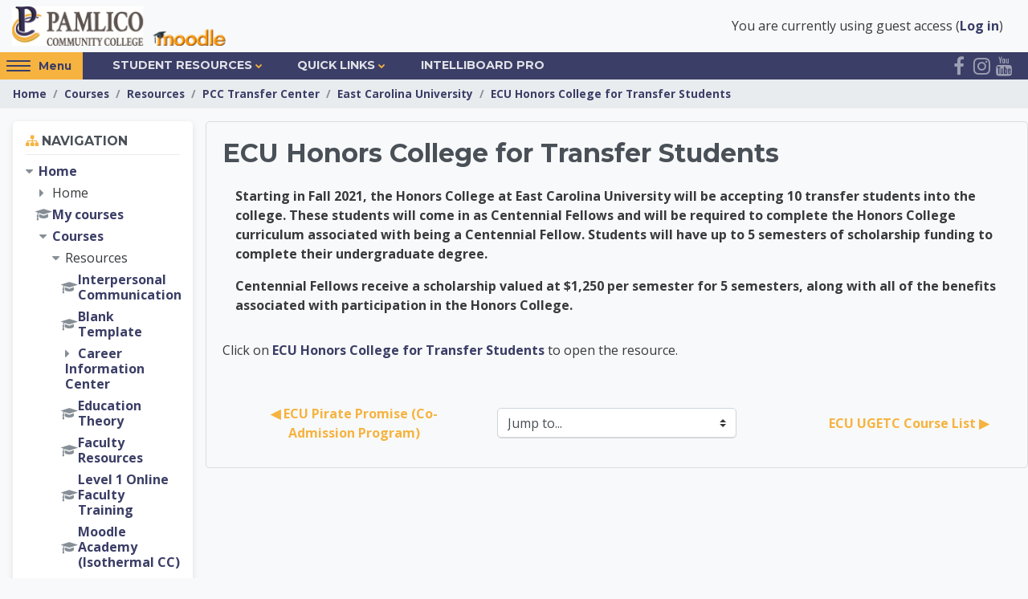

--- FILE ---
content_type: text/html; charset=utf-8
request_url: https://moodle.pamlicocc.edu/mod/url/view.php?id=403939
body_size: 16928
content:
<!DOCTYPE html>

<html  dir="ltr" lang="en" xml:lang="en">

<head>
    <meta http-equiv="X-UA-Compatible" content="IE=edge">
    <title>PCC Transfer Center: ECU Honors College for Transfer Students | Home</title>
    <link rel="shortcut icon" href="https://moodle.pamlicocc.edu/pluginfile.php/1/theme_altitude/favicon/0//PCC%20Logo.png" />
    
    <meta name="apple-itunes-app" content="app-id=633359593, app-argument=https://moodle.pamlicocc.edu/mod/url/view.php?id=403939"/><link rel="manifest" href="https://moodle.pamlicocc.edu/admin/tool/mobile/mobile.webmanifest.php" /><meta http-equiv="Content-Type" content="text/html; charset=utf-8" />
<meta name="keywords" content="moodle, PCC Transfer Center: ECU Honors College for Transfer Students | Home" />
<link rel="stylesheet" type="text/css" href="https://moodle.pamlicocc.edu/theme/yui_combo.php?rollup/3.17.2/yui-moodlesimple-min.css" /><script id="firstthemesheet" type="text/css">/** Required in order to fix style inclusion problems in IE with YUI **/</script><link rel="stylesheet" type="text/css" href="https://moodle.pamlicocc.edu/theme/styles.php/altitude/1767638780_1762432034/all" />
<link rel="stylesheet" type="text/css" href="https://moodle.pamlicocc.edu/course/format/onetopic/styles.php" />
<script>
//<![CDATA[
var M = {}; M.yui = {};
M.pageloadstarttime = new Date();
M.cfg = {"wwwroot":"https:\/\/moodle.pamlicocc.edu","homeurl":{},"sesskey":"kPC3EwuDCQ","sessiontimeout":"14400","sessiontimeoutwarning":1200,"themerev":"1767638780","slasharguments":1,"theme":"altitude","iconsystemmodule":"core\/icon_system_fontawesome","jsrev":"1767638780","admin":"admin","svgicons":true,"usertimezone":"America\/New_York","language":"en","courseId":3576,"courseContextId":254441,"contextid":470557,"contextInstanceId":403939,"langrev":1767638780,"templaterev":"1767638780"};var yui1ConfigFn = function(me) {if(/-skin|reset|fonts|grids|base/.test(me.name)){me.type='css';me.path=me.path.replace(/\.js/,'.css');me.path=me.path.replace(/\/yui2-skin/,'/assets/skins/sam/yui2-skin')}};
var yui2ConfigFn = function(me) {var parts=me.name.replace(/^moodle-/,'').split('-'),component=parts.shift(),module=parts[0],min='-min';if(/-(skin|core)$/.test(me.name)){parts.pop();me.type='css';min=''}
if(module){var filename=parts.join('-');me.path=component+'/'+module+'/'+filename+min+'.'+me.type}else{me.path=component+'/'+component+'.'+me.type}};
YUI_config = {"debug":false,"base":"https:\/\/moodle.pamlicocc.edu\/lib\/yuilib\/3.17.2\/","comboBase":"https:\/\/moodle.pamlicocc.edu\/theme\/yui_combo.php?","combine":true,"filter":null,"insertBefore":"firstthemesheet","groups":{"yui2":{"base":"https:\/\/moodle.pamlicocc.edu\/lib\/yuilib\/2in3\/2.9.0\/build\/","comboBase":"https:\/\/moodle.pamlicocc.edu\/theme\/yui_combo.php?","combine":true,"ext":false,"root":"2in3\/2.9.0\/build\/","patterns":{"yui2-":{"group":"yui2","configFn":yui1ConfigFn}}},"moodle":{"name":"moodle","base":"https:\/\/moodle.pamlicocc.edu\/theme\/yui_combo.php?m\/1767638780\/","combine":true,"comboBase":"https:\/\/moodle.pamlicocc.edu\/theme\/yui_combo.php?","ext":false,"root":"m\/1767638780\/","patterns":{"moodle-":{"group":"moodle","configFn":yui2ConfigFn}},"filter":null,"modules":{"moodle-core-actionmenu":{"requires":["base","event","node-event-simulate"]},"moodle-core-blocks":{"requires":["base","node","io","dom","dd","dd-scroll","moodle-core-dragdrop","moodle-core-notification"]},"moodle-core-chooserdialogue":{"requires":["base","panel","moodle-core-notification"]},"moodle-core-dragdrop":{"requires":["base","node","io","dom","dd","event-key","event-focus","moodle-core-notification"]},"moodle-core-event":{"requires":["event-custom"]},"moodle-core-formchangechecker":{"requires":["base","event-focus","moodle-core-event"]},"moodle-core-handlebars":{"condition":{"trigger":"handlebars","when":"after"}},"moodle-core-languninstallconfirm":{"requires":["base","node","moodle-core-notification-confirm","moodle-core-notification-alert"]},"moodle-core-lockscroll":{"requires":["plugin","base-build"]},"moodle-core-maintenancemodetimer":{"requires":["base","node"]},"moodle-core-notification":{"requires":["moodle-core-notification-dialogue","moodle-core-notification-alert","moodle-core-notification-confirm","moodle-core-notification-exception","moodle-core-notification-ajaxexception"]},"moodle-core-notification-dialogue":{"requires":["base","node","panel","escape","event-key","dd-plugin","moodle-core-widget-focusafterclose","moodle-core-lockscroll"]},"moodle-core-notification-alert":{"requires":["moodle-core-notification-dialogue"]},"moodle-core-notification-confirm":{"requires":["moodle-core-notification-dialogue"]},"moodle-core-notification-exception":{"requires":["moodle-core-notification-dialogue"]},"moodle-core-notification-ajaxexception":{"requires":["moodle-core-notification-dialogue"]},"moodle-core-popuphelp":{"requires":["moodle-core-tooltip"]},"moodle-core-tooltip":{"requires":["base","node","io-base","moodle-core-notification-dialogue","json-parse","widget-position","widget-position-align","event-outside","cache-base"]},"moodle-core_availability-form":{"requires":["base","node","event","event-delegate","panel","moodle-core-notification-dialogue","json"]},"moodle-backup-backupselectall":{"requires":["node","event","node-event-simulate","anim"]},"moodle-backup-confirmcancel":{"requires":["node","node-event-simulate","moodle-core-notification-confirm"]},"moodle-course-categoryexpander":{"requires":["node","event-key"]},"moodle-course-dragdrop":{"requires":["base","node","io","dom","dd","dd-scroll","moodle-core-dragdrop","moodle-core-notification","moodle-course-coursebase","moodle-course-util"]},"moodle-course-management":{"requires":["base","node","io-base","moodle-core-notification-exception","json-parse","dd-constrain","dd-proxy","dd-drop","dd-delegate","node-event-delegate"]},"moodle-course-util":{"requires":["node"],"use":["moodle-course-util-base"],"submodules":{"moodle-course-util-base":{},"moodle-course-util-section":{"requires":["node","moodle-course-util-base"]},"moodle-course-util-cm":{"requires":["node","moodle-course-util-base"]}}},"moodle-form-dateselector":{"requires":["base","node","overlay","calendar"]},"moodle-form-passwordunmask":{"requires":[]},"moodle-form-shortforms":{"requires":["node","base","selector-css3","moodle-core-event"]},"moodle-question-chooser":{"requires":["moodle-core-chooserdialogue"]},"moodle-question-preview":{"requires":["base","dom","event-delegate","event-key","core_question_engine"]},"moodle-question-searchform":{"requires":["base","node"]},"moodle-availability_completion-form":{"requires":["base","node","event","moodle-core_availability-form"]},"moodle-availability_date-form":{"requires":["base","node","event","io","moodle-core_availability-form"]},"moodle-availability_grade-form":{"requires":["base","node","event","moodle-core_availability-form"]},"moodle-availability_group-form":{"requires":["base","node","event","moodle-core_availability-form"]},"moodle-availability_grouping-form":{"requires":["base","node","event","moodle-core_availability-form"]},"moodle-availability_profile-form":{"requires":["base","node","event","moodle-core_availability-form"]},"moodle-mod_assign-history":{"requires":["node","transition"]},"moodle-mod_attendance-groupfilter":{"requires":["base","node"]},"moodle-mod_bigbluebuttonbn-broker":{"requires":["base","node","datasource-get","datasource-jsonschema","datasource-polling","moodle-core-notification"]},"moodle-mod_bigbluebuttonbn-imports":{"requires":["base","node"]},"moodle-mod_bigbluebuttonbn-modform":{"requires":["base","node"]},"moodle-mod_bigbluebuttonbn-recordings":{"requires":["base","node","datasource-get","datasource-jsonschema","datasource-polling","moodle-core-notification"]},"moodle-mod_bigbluebuttonbn-rooms":{"requires":["base","node","datasource-get","datasource-jsonschema","datasource-polling","moodle-core-notification"]},"moodle-mod_checklist-linkselect":{"requires":["node","event-valuechange"]},"moodle-mod_customcert-rearrange":{"requires":["dd-delegate","dd-drag"]},"moodle-mod_oublog-savecheck":{"requires":["base","node","io","panel","moodle-core-notification-alert"]},"moodle-mod_oublog-tagselector":{"requires":["base","node","autocomplete","autocomplete-filters","autocomplete-highlighters"]},"moodle-mod_quiz-autosave":{"requires":["base","node","event","event-valuechange","node-event-delegate","io-form"]},"moodle-mod_quiz-dragdrop":{"requires":["base","node","io","dom","dd","dd-scroll","moodle-core-dragdrop","moodle-core-notification","moodle-mod_quiz-quizbase","moodle-mod_quiz-util-base","moodle-mod_quiz-util-page","moodle-mod_quiz-util-slot","moodle-course-util"]},"moodle-mod_quiz-modform":{"requires":["base","node","event"]},"moodle-mod_quiz-questionchooser":{"requires":["moodle-core-chooserdialogue","moodle-mod_quiz-util","querystring-parse"]},"moodle-mod_quiz-quizbase":{"requires":["base","node"]},"moodle-mod_quiz-toolboxes":{"requires":["base","node","event","event-key","io","moodle-mod_quiz-quizbase","moodle-mod_quiz-util-slot","moodle-core-notification-ajaxexception"]},"moodle-mod_quiz-util":{"requires":["node","moodle-core-actionmenu"],"use":["moodle-mod_quiz-util-base"],"submodules":{"moodle-mod_quiz-util-base":{},"moodle-mod_quiz-util-slot":{"requires":["node","moodle-mod_quiz-util-base"]},"moodle-mod_quiz-util-page":{"requires":["node","moodle-mod_quiz-util-base"]}}},"moodle-message_airnotifier-toolboxes":{"requires":["base","node","io"]},"moodle-filter_glossary-autolinker":{"requires":["base","node","io-base","json-parse","event-delegate","overlay","moodle-core-event","moodle-core-notification-alert","moodle-core-notification-exception","moodle-core-notification-ajaxexception"]},"moodle-filter_mathjaxloader-loader":{"requires":["moodle-core-event"]},"moodle-editor_atto-editor":{"requires":["node","transition","io","overlay","escape","event","event-simulate","event-custom","node-event-html5","node-event-simulate","yui-throttle","moodle-core-notification-dialogue","moodle-core-notification-confirm","moodle-editor_atto-rangy","handlebars","timers","querystring-stringify"]},"moodle-editor_atto-plugin":{"requires":["node","base","escape","event","event-outside","handlebars","event-custom","timers","moodle-editor_atto-menu"]},"moodle-editor_atto-menu":{"requires":["moodle-core-notification-dialogue","node","event","event-custom"]},"moodle-editor_atto-rangy":{"requires":[]},"moodle-report_eventlist-eventfilter":{"requires":["base","event","node","node-event-delegate","datatable","autocomplete","autocomplete-filters"]},"moodle-report_loglive-fetchlogs":{"requires":["base","event","node","io","node-event-delegate"]},"moodle-gradereport_history-userselector":{"requires":["escape","event-delegate","event-key","handlebars","io-base","json-parse","moodle-core-notification-dialogue"]},"moodle-qbank_editquestion-chooser":{"requires":["moodle-core-chooserdialogue"]},"moodle-tool_capability-search":{"requires":["base","node"]},"moodle-tool_lp-dragdrop-reorder":{"requires":["moodle-core-dragdrop"]},"moodle-tool_monitor-dropdown":{"requires":["base","event","node"]},"moodle-local_kaltura-lticontainer":{"requires":["base","node"]},"moodle-local_kaltura-ltipanel":{"requires":["base","node","panel","node-event-simulate"]},"moodle-local_kaltura-ltiservice":{"requires":["base","node","node-event-simulate"]},"moodle-local_kaltura-ltitinymcepanel":{"requires":["base","node","panel","node-event-simulate"]},"moodle-local_rltoolkit-archive":{"requires":["base","node","panel","plugin","transition","event","event-delegate"]},"moodle-local_rltoolkit-archive_v3":{"requires":["moodle-local_rltoolkit-archive"]},"moodle-assignfeedback_editpdf-editor":{"requires":["base","event","node","io","graphics","json","event-move","event-resize","transition","querystring-stringify-simple","moodle-core-notification-dialog","moodle-core-notification-alert","moodle-core-notification-warning","moodle-core-notification-exception","moodle-core-notification-ajaxexception"]},"moodle-atto_accessibilitychecker-button":{"requires":["color-base","moodle-editor_atto-plugin"]},"moodle-atto_accessibilityhelper-button":{"requires":["moodle-editor_atto-plugin"]},"moodle-atto_align-button":{"requires":["moodle-editor_atto-plugin"]},"moodle-atto_bold-button":{"requires":["moodle-editor_atto-plugin"]},"moodle-atto_charmap-button":{"requires":["moodle-editor_atto-plugin"]},"moodle-atto_clear-button":{"requires":["moodle-editor_atto-plugin"]},"moodle-atto_collapse-button":{"requires":["moodle-editor_atto-plugin"]},"moodle-atto_emojipicker-button":{"requires":["moodle-editor_atto-plugin"]},"moodle-atto_emoticon-button":{"requires":["moodle-editor_atto-plugin"]},"moodle-atto_equation-button":{"requires":["moodle-editor_atto-plugin","moodle-core-event","io","event-valuechange","tabview","array-extras"]},"moodle-atto_h5p-button":{"requires":["moodle-editor_atto-plugin"]},"moodle-atto_html-button":{"requires":["promise","moodle-editor_atto-plugin","moodle-atto_html-beautify","moodle-atto_html-codemirror","event-valuechange"]},"moodle-atto_html-beautify":{},"moodle-atto_html-codemirror":{"requires":["moodle-atto_html-codemirror-skin"]},"moodle-atto_image-button":{"requires":["moodle-editor_atto-plugin"]},"moodle-atto_indent-button":{"requires":["moodle-editor_atto-plugin"]},"moodle-atto_italic-button":{"requires":["moodle-editor_atto-plugin"]},"moodle-atto_link-button":{"requires":["moodle-editor_atto-plugin"]},"moodle-atto_managefiles-button":{"requires":["moodle-editor_atto-plugin"]},"moodle-atto_managefiles-usedfiles":{"requires":["node","escape"]},"moodle-atto_media-button":{"requires":["moodle-editor_atto-plugin","moodle-form-shortforms"]},"moodle-atto_noautolink-button":{"requires":["moodle-editor_atto-plugin"]},"moodle-atto_orderedlist-button":{"requires":["moodle-editor_atto-plugin"]},"moodle-atto_recordrtc-button":{"requires":["moodle-editor_atto-plugin","moodle-atto_recordrtc-recording"]},"moodle-atto_recordrtc-recording":{"requires":["moodle-atto_recordrtc-button"]},"moodle-atto_rtl-button":{"requires":["moodle-editor_atto-plugin"]},"moodle-atto_strike-button":{"requires":["moodle-editor_atto-plugin"]},"moodle-atto_subscript-button":{"requires":["moodle-editor_atto-plugin"]},"moodle-atto_superscript-button":{"requires":["moodle-editor_atto-plugin"]},"moodle-atto_table-button":{"requires":["moodle-editor_atto-plugin","moodle-editor_atto-menu","event","event-valuechange"]},"moodle-atto_title-button":{"requires":["moodle-editor_atto-plugin"]},"moodle-atto_underline-button":{"requires":["moodle-editor_atto-plugin"]},"moodle-atto_undo-button":{"requires":["moodle-editor_atto-plugin"]},"moodle-atto_unorderedlist-button":{"requires":["moodle-editor_atto-plugin"]},"moodle-atto_vidgridbutton-button":{"requires":["moodle-editor_atto-plugin"]}}},"gallery":{"name":"gallery","base":"https:\/\/moodle.pamlicocc.edu\/lib\/yuilib\/gallery\/","combine":true,"comboBase":"https:\/\/moodle.pamlicocc.edu\/theme\/yui_combo.php?","ext":false,"root":"gallery\/1767638780\/","patterns":{"gallery-":{"group":"gallery"}}}},"modules":{"core_filepicker":{"name":"core_filepicker","fullpath":"https:\/\/moodle.pamlicocc.edu\/lib\/javascript.php\/1767638780\/repository\/filepicker.js","requires":["base","node","node-event-simulate","json","async-queue","io-base","io-upload-iframe","io-form","yui2-treeview","panel","cookie","datatable","datatable-sort","resize-plugin","dd-plugin","escape","moodle-core_filepicker","moodle-core-notification-dialogue"]},"core_comment":{"name":"core_comment","fullpath":"https:\/\/moodle.pamlicocc.edu\/lib\/javascript.php\/1767638780\/comment\/comment.js","requires":["base","io-base","node","json","yui2-animation","overlay","escape"]},"mathjax":{"name":"mathjax","fullpath":"https:\/\/cdn.jsdelivr.net\/npm\/mathjax@2.7.9\/MathJax.js?delayStartupUntil=configured"}}};
M.yui.loader = {modules: {}};

//]]>
</script>

<style>
.nav > .dropdown > .dropdown-menu > ul > .dropdown-submenu > .dropdown-menu {
 overflow: scroll;
}
</style>
<script src="https://ajax.googleapis.com/ajax/libs/jquery/3.5.1/jquery.min.js"></script>
    <link href='//fonts.googleapis.com/css?family=Open+Sans:300,400,500,600,700,800' rel='stylesheet' type='text/css'>
    <link href="//fonts.googleapis.com/css?family=Montserrat:400,700" rel="stylesheet" type="text/css">
    <meta name="viewport" content="width=device-width, initial-scale=1.0">
</head>

<body  id="page-mod-url-view" class="format-onetopic  path-mod path-mod-url chrome dir-ltr lang-en yui-skin-sam yui3-skin-sam moodle-pamlicocc-edu pagelayout-incourse course-3576 context-470557 cmid-403939 cm-type-url category-89 custom-theme disabled altitude-settings-onetopicvertical"  id="page-mod-url-view" class="format-onetopic  path-mod path-mod-url chrome dir-ltr lang-en yui-skin-sam yui3-skin-sam moodle-pamlicocc-edu pagelayout-incourse course-3576 context-470557 cmid-403939 cm-type-url category-89 ">

<div>
    <a class="sr-only sr-only-focusable" href="#maincontent">Skip to main content</a>
</div><script src="https://moodle.pamlicocc.edu/lib/javascript.php/1767638780/lib/polyfills/polyfill.js"></script>
<script src="https://moodle.pamlicocc.edu/theme/yui_combo.php?rollup/3.17.2/yui-moodlesimple-min.js"></script><script src="https://moodle.pamlicocc.edu/theme/jquery.php/core/jquery-3.6.1.min.js"></script>
<script src="https://moodle.pamlicocc.edu/lib/javascript.php/1767638780/lib/javascript-static.js"></script>
<script>
//<![CDATA[
document.body.className += ' jsenabled';
//]]>
</script>




<header class="header-wrap" role="banner" canvas="">
    <div class="container-fluid">
        <div id="logo">
                <a href="https://moodle.pamlicocc.edu">
                    <img src="https://moodle.pamlicocc.edu/pluginfile.php/1/theme_altitude/logo/0//Moodle%20Banner%202%20for%20Altitude%20Theme.png" alt="Site Logo">
                </a>
        </div>
        <div class="usermenu-wrap">
            <a href="https://moodle.pamlicocc.edu/login/index.php" class="login-btn btn btn-primary">
                Login
            </a>
            
            <div class="usermenu"><span class="login nav-link">You are currently using guest access (<a href="https://moodle.pamlicocc.edu/login/index.php">Log in</a>)</span></div>
        </div>
    </div>
</header>

<div class="altitude-navbar" canvas="">
    <div class="container-fluid">
        <div class="row">
            <button id="side-panel-button" class="btn btn-secondary side-panel-button sb-toggle-left">
                <div id="hamburger">
                    <span class="hamburger-icon"></span>
                    <span class="hamburger-icon"></span>
                    <span class="hamburger-icon"></span>
                    <span class="hamburger-icon"></span>
                    <span class="screen-reader-text">Access hidden sidebar block region.</span>
                </div>
                <div href="#" class="optional-display-text">
                    <span>Menu</span>
                </div></button>
            <nav class="navbar navbar-bootswatch navbar-expand moodle-has-zindex" id="altitude-custom-menu">
                <ul class="navbar-nav altitude-custom-menu">
                    <li class="dropdown nav-item">
    <a class="dropdown-toggle nav-link" id="drop-down-69672200643ec69672200435d276" data-toggle="dropdown" aria-haspopup="true" aria-expanded="false" href="#"  aria-controls="drop-down-menu-69672200643ec69672200435d276">
        Student Resources
    </a>
    <div class="dropdown-menu" role="menu" id="drop-down-menu-69672200643ec69672200435d276" aria-labelledby="drop-down-69672200643ec69672200435d276">
                <a class="dropdown-item" role="menuitem" href="https://pamlicocc.edu/wp-content/uploads/2023/08/AcademicFreedomDisclaimer_000.pdf"  >Academic Freedom Disclaimer</a>
                <a class="dropdown-item" role="menuitem" href="https://pamlicocc.edu/about-pcc/disability-services/"  >Accessibility</a>
                <a class="dropdown-item" role="menuitem" href="https://moodle.pamlicocc.edu/course/view.php?id=3750"  >Career Information Center</a>
                <a class="dropdown-item" role="menuitem" href="https://pamlicocc.edu/student-resources/college-catalog-student-handbook/"  >College Catalog and Student Handbook</a>
                <a class="dropdown-item" role="menuitem" href="https://pamlicocc.edu/student-resources/distance-learning/"  >Distance Learning Brochure</a>
                <a class="dropdown-item" role="menuitem" href="https://pamlicocc.edu/student-resources/tutoring/"  >Online Tutoring</a>
                <a class="dropdown-item" role="menuitem" href="https://pamlicocc.edu/student-resources/distance-learning/"  >PCC Student Moodle Manual</a>
                <a class="dropdown-item" role="menuitem" href="https://moodle.pamlicocc.edu/course/view.php?id=3576"  >PCC Transfer Center</a>
                <div class="dropdown-divider" role="presentation"></div>
    </div>
</li><li class="dropdown nav-item">
    <a class="dropdown-toggle nav-link" id="drop-down-696722006451469672200435d277" data-toggle="dropdown" aria-haspopup="true" aria-expanded="false" href="#"  aria-controls="drop-down-menu-696722006451469672200435d277">
        Quick Links
    </a>
    <div class="dropdown-menu" role="menu" id="drop-down-menu-696722006451469672200435d277" aria-labelledby="drop-down-696722006451469672200435d277">
                <a class="dropdown-item" role="menuitem" href="https://pamlicocc.edu/student-resources/"  >Academic Calendar</a>
                <a class="dropdown-item" role="menuitem" href="https://pamlicocc.edu/student-resources/bookstore/"  >Book List</a>
                <a class="dropdown-item" role="menuitem" href="https://pamlicocc.edu/student-resources/class-schedules/"  >Class Schedules</a>
                <a class="dropdown-item" role="menuitem" href="https://pamlicocc.edu/admissions/financial-aid/"  >Financial Aid</a>
                <a class="dropdown-item" role="menuitem" href="https://pamlicocc.libguides.com/library"  >Library Services</a>
                <a class="dropdown-item" role="menuitem" href="https://help.edusupportcenter.com/shplite/pamlicocc/home"  >Online Support</a>
                <a class="dropdown-item" role="menuitem" href="http://www.pamlicocc.edu/"  >PCC Website</a>
                <a class="dropdown-item" role="menuitem" href="https://www.office.com/"  >Student E-mail</a>
                <a class="dropdown-item" role="menuitem" href="https://ss-prod.cloud.pamlicocc.edu/Student/Account/Login?ReturnUrl=%2FStudent"  >Student Self-Service</a>
    </div>
</li><li class="nav-item">
    <a class="nav-link" href="https://moodle.pamlicocc.edu/local/intellidata/lti.php" >IntelliBoard Pro</a>
</li>
                    
                </ul>
            </nav>
            <div id="social-links" class="social-links">
                <a href="http://www.pamlicocc.edu/" target="_blank" title="website"><i class="fa fa-website"></i></a><a href="https://www.facebook.com/pamlicocc/" target="_blank" title="facebook"><i class="fa fa-facebook"></i></a><a href="https://www.instagram.com/pamlicocc/?hi=en" target="_blank" title="instagram"><i class="fa fa-instagram"></i></a><a href="https://www.youtube.com/channel/UC7be-3-Conn8hzNNtWqzv7g" target="_blank" title="youtube"><i class="fa fa-youtube"></i></a>
            </div>
        </div>
    </div>
</div>
<div class="page-wrap" canvas="">

    <div class="page-header-wrap">
        <div class="container-fluid">
            <header id="page-header" class="row">
    <div class="col-12 pt-3 pb-3">
        <div class="card ">
            <div class="card-body ">
                <div class="d-flex align-items-center">
                    <div class="mr-auto">
                    <div class="page-context-header"><div class="page-header-headings"><h1>PCC Transfer Center</h1></div></div>
                    </div>
                    <div class="header-actions-container flex-shrink-0" data-region="header-actions-container">
                    </div>
                </div>
                <div class="d-flex flex-wrap">
                    <div id="page-navbar">
                        <nav aria-label="Navigation bar">
    <ol class="breadcrumb">
                <li class="breadcrumb-item">
                    <a href="https://moodle.pamlicocc.edu/"  >Home</a>
                </li>
        
                <li class="breadcrumb-item">
                    <a href="https://moodle.pamlicocc.edu/course/index.php"  >Courses</a>
                </li>
        
                <li class="breadcrumb-item">
                    <a href="https://moodle.pamlicocc.edu/course/index.php?categoryid=89"  >Resources</a>
                </li>
        
                <li class="breadcrumb-item">
                    <a href="https://moodle.pamlicocc.edu/course/view.php?id=3576&amp;section=0"  title="PCC Transfer Center">PCC Transfer Center</a>
                </li>
        
                <li class="breadcrumb-item">
                    <a href="https://moodle.pamlicocc.edu/course/view.php?id=3576&amp;section=21"  >East Carolina University</a>
                </li>
        
                <li class="breadcrumb-item">
                    <a href="https://moodle.pamlicocc.edu/mod/url/view.php?id=403939" aria-current="page" title="URL">ECU Honors College for Transfer Students</a>
                </li>
        </ol>
</nav>
                    </div>
                    <div class="ml-auto d-flex">
                        
                    </div>
                    <div id="course-header">
                        
                    </div>
                </div>
            </div>
        </div>
    </div>
</header>
        </div>
    </div>

    <div id="page" class="container-fluid">

            <div class="top-block">
                <aside id="block-region-top-block" class=" block-region" data-blockregion="top-block" data-droptarget="1"></aside>
            </div>


        <div id="page-content" class="row  blocks-pre  ">
            <div id="region-main-box" class="region-main">
                <section id="region-main" class="region-main-content" aria-label="Content">
                    <span class="notifications" id="user-notifications"></span>
                        <span id="maincontent"></span>
                            <h2>ECU Honors College for Transfer Students</h2>
                        <div class="activity-header" data-for="page-activity-header">                                <div class="activity-description" id="intro">
                                    <div class="no-overflow"><p><span style="font-size: medium;"><strong>Starting in Fall 2021, the Honors College at East Carolina University will be accepting 10 transfer students into the college. These students will come in as Centennial Fellows and will be required to complete the Honors College curriculum associated with being a Centennial Fellow. Students will have up to 5 semesters of scholarship funding to complete their undergraduate degree.</strong></span></p>
<p><span style="font-size: medium;"><strong>Centennial Fellows receive a scholarship valued at $1,250 per semester for 5 semesters, along with all of the benefits associated with participation in the Honors College.</strong></span></p></div>
                                </div>
                            </div>
                    <h1 class="sr-only">PCC Transfer Center</h1>
                    <div role="main"><div class="urlworkaround">Click on <a onclick="this.target=&#039;_blank&#039;;" href="https://honors.ecu.edu/transfers/">ECU Honors College for Transfer Students</a> to open the resource.</div></div>
                    <div class="mt-5 mb-1 activity-navigation container-fluid">
<div class="row">
    <div class="col-md-4">        <div class="float-left">
                <a href="https://moodle.pamlicocc.edu/mod/url/view.php?id=241397&forceview=1" id="prev-activity-link" class="btn btn-link" >&#x25C0;&#xFE0E; ECU Pirate Promise (Co-Admission Program)</a>

        </div>
</div>
    <div class="col-md-4">        <div class="mdl-align">
            <div class="urlselect">
    <form method="post" action="https://moodle.pamlicocc.edu/course/jumpto.php" class="form-inline" id="url_select_f69672200435d278">
        <input type="hidden" name="sesskey" value="kPC3EwuDCQ">
            <label for="jump-to-activity" class="sr-only">
                Jump to...
            </label>
        <select  id="jump-to-activity" class="custom-select urlselect" name="jump"
                 >
                    <option value="" selected>Jump to...</option>
                    <option value="/mod/url/view.php?id=209209&amp;forceview=1" >NC Community College System Website</option>
                    <option value="/mod/url/view.php?id=209210&amp;forceview=1" >NCCCS Combined Course Library</option>
                    <option value="/mod/url/view.php?id=226072&amp;forceview=1" >Virtual Learning Community</option>
                    <option value="/mod/url/view.php?id=209259&amp;forceview=1" >Comprehensive Articulation Agreement (CAA)</option>
                    <option value="/mod/resource/view.php?id=226342&amp;forceview=1" >CAA Basic Information Handout</option>
                    <option value="/mod/url/view.php?id=209282&amp;forceview=1" >Video:  Comprehensive Articulation Agreement</option>
                    <option value="/mod/resource/view.php?id=228788&amp;forceview=1" >CAA Transfer Credit Appeal Procedure</option>
                    <option value="/mod/url/view.php?id=209260&amp;forceview=1" >Independent Comprehensive Articulation Agreement</option>
                    <option value="/mod/url/view.php?id=209274&amp;forceview=1" >Transfer Student Guarantees (CFNC)</option>
                    <option value="/mod/url/view.php?id=209277&amp;forceview=1" >Transfer Assured Admissions Policy Overview (CFNC)</option>
                    <option value="/mod/url/view.php?id=209278&amp;forceview=1" >North Carolina Colleges and Universities (CFNC)</option>
                    <option value="/mod/url/view.php?id=209279&amp;forceview=1" >Frequently Asked Questions (CFNC)</option>
                    <option value="/mod/url/view.php?id=209287&amp;forceview=1" >College Navigator</option>
                    <option value="/mod/url/view.php?id=345451&amp;forceview=1" >Transfer Toolbox (from the UNC System)</option>
                    <option value="/mod/url/view.php?id=317547&amp;forceview=1" >Transfer Course List (a.k.a. the UGETC Course List)</option>
                    <option value="/mod/url/view.php?id=209281&amp;forceview=1" >Video:  UGETC Explained</option>
                    <option value="/mod/url/view.php?id=209262&amp;forceview=1" >College Foundation of North Carolina (CFNC)</option>
                    <option value="/mod/url/view.php?id=209272&amp;forceview=1" >Transfer Student Planner</option>
                    <option value="/mod/url/view.php?id=256384&amp;forceview=1" >College Board</option>
                    <option value="/mod/url/view.php?id=256385&amp;forceview=1" >College Board:  Big Future</option>
                    <option value="/mod/url/view.php?id=241318&amp;forceview=1" >GEAR UP North Carolina</option>
                    <option value="/mod/resource/view.php?id=241394&amp;forceview=1" >Gear Up NC Virtual Campus Tour</option>
                    <option value="/mod/url/view.php?id=209214&amp;forceview=1" >UNC System College Transfer Information for Community College Students</option>
                    <option value="/mod/url/view.php?id=226074&amp;forceview=1" >UNC System Admission Requirements</option>
                    <option value="/mod/url/view.php?id=209216&amp;forceview=1" >Transfer Student Success</option>
                    <option value="/mod/url/view.php?id=209217&amp;forceview=1" >UNC System Academic Degree Programs Finder</option>
                    <option value="/mod/url/view.php?id=209219&amp;forceview=1" >Course Equivalencies </option>
                    <option value="/mod/url/view.php?id=578959&amp;forceview=1" >The UNC System: Course Transfer Search</option>
                    <option value="/mod/url/view.php?id=317550&amp;forceview=1" >Transfer Course List (a.k.a. the UGETC Course List)</option>
                    <option value="/mod/url/view.php?id=209213&amp;forceview=1" >North Carolina Independent Colleges and Universities</option>
                    <option value="/mod/url/view.php?id=209284&amp;forceview=1" >Federal Student Aid (FAFSA site)</option>
                    <option value="/mod/url/view.php?id=209283&amp;forceview=1" >PCC Financial Aid Page</option>
                    <option value="/mod/resource/view.php?id=226347&amp;forceview=1" >Financial Aid Conversations for Transfer Students</option>
                    <option value="/mod/url/view.php?id=317549&amp;forceview=1" >Federal Student Aid ID (FSA ID) Website</option>
                    <option value="/mod/url/view.php?id=317548&amp;forceview=1" >Residency Determination Service (RDS) Website</option>
                    <option value="/mod/url/view.php?id=345067&amp;forceview=1" >Video:  What Students Need to Know about RDS (CFNC Webinar)</option>
                    <option value="/mod/url/view.php?id=345070&amp;forceview=1" >RDS Resources (To Help You Complete The Process)</option>
                    <option value="/mod/url/view.php?id=226350&amp;forceview=1" >PCC Career Center</option>
                    <option value="/mod/url/view.php?id=226349&amp;forceview=1" >NC Careers.org</option>
                    <option value="/mod/url/view.php?id=226351&amp;forceview=1" >CareerOneStop</option>
                    <option value="/mod/url/view.php?id=226352&amp;forceview=1" >O Net Online</option>
                    <option value="/mod/url/view.php?id=256383&amp;forceview=1" >College Board:  Big Future</option>
                    <option value="/mod/url/view.php?id=226449&amp;forceview=1" >Career &amp; College Promise (from the NC Community College System Website)</option>
                    <option value="/mod/resource/view.php?id=226450&amp;forceview=1" >CCP Transfer Pathway AA</option>
                    <option value="/mod/resource/view.php?id=226451&amp;forceview=1" >CCP Transfer Pathway AS</option>
                    <option value="/mod/resource/view.php?id=333651&amp;forceview=1" >PCC CCP Courses to Take For Undecided Transfer Students</option>
                    <option value="/mod/url/view.php?id=239570&amp;forceview=1" >NC Promise Program</option>
                    <option value="/mod/url/view.php?id=239571&amp;forceview=1" >NC Promise Program Video</option>
                    <option value="/mod/url/view.php?id=281621&amp;forceview=1" >Virtual Reality Campus Tours:  UNC System Colleges</option>
                    <option value="/mod/url/view.php?id=212077&amp;forceview=1" >Appalachian State University Transfer Guides</option>
                    <option value="/mod/url/view.php?id=286624&amp;forceview=1" >Barton College: Main Website</option>
                    <option value="/mod/url/view.php?id=286625&amp;forceview=1" >Barton College Transfer Admissions (website)</option>
                    <option value="/mod/resource/view.php?id=286626&amp;forceview=1" >Barton Community College Course Equivalency Crosswalk</option>
                    <option value="/mod/url/view.php?id=212075&amp;forceview=1" >ECU CAA Transfer Degree Plans</option>
                    <option value="/mod/url/view.php?id=241397&amp;forceview=1" >ECU Pirate Promise (Co-Admission Program)</option>
                    <option value="/mod/url/view.php?id=227701&amp;forceview=1" >ECU UGETC Course List</option>
                    <option value="/mod/url/view.php?id=226135&amp;forceview=1" >Transferring To ECU</option>
                    <option value="/mod/url/view.php?id=226134&amp;forceview=1" >ECU Degree Explorer</option>
                    <option value="/mod/url/view.php?id=331941&amp;forceview=1" >ECU Career Services</option>
                    <option value="/mod/url/view.php?id=221799&amp;forceview=1" >East Carolina University Academic Advising Collaborative</option>
                    <option value="/mod/resource/view.php?id=209269&amp;forceview=1" >Major Exploration at ECU</option>
                    <option value="/mod/url/view.php?id=227700&amp;forceview=1" >ECU Course Equivalency Site</option>
                    <option value="/mod/resource/view.php?id=209267&amp;forceview=1" >2016 Transfer Summit Presentation:  Transfer Resources</option>
                    <option value="/mod/resource/view.php?id=209268&amp;forceview=1" >2016 Transfer Summit Presentation:  Competitive Majors at ECU</option>
                    <option value="/mod/url/view.php?id=213410&amp;forceview=1" >ECU College of Nursing</option>
                    <option value="/mod/resource/view.php?id=226130&amp;forceview=1" >ECU Nursing Program Information</option>
                    <option value="/mod/resource/view.php?id=226124&amp;forceview=1" >ECU Foreign Language Requirements By Major</option>
                    <option value="/mod/resource/view.php?id=226125&amp;forceview=1" >ECU Online Undergraduate Programs Information</option>
                    <option value="/mod/resource/view.php?id=226126&amp;forceview=1" >ECU Math Requirements By Major</option>
                    <option value="/mod/resource/view.php?id=226127&amp;forceview=1" >ECU Industrial Technology Program Information</option>
                    <option value="/mod/resource/view.php?id=226128&amp;forceview=1" >ECU School of Hospitality Leadership Information</option>
                    <option value="/mod/resource/view.php?id=226129&amp;forceview=1" >ECU Pre-Professional Advising Information</option>
                    <option value="/mod/resource/view.php?id=226131&amp;forceview=1" >ECU College of Business Information</option>
                    <option value="/mod/resource/view.php?id=226132&amp;forceview=1" >ECU Undergraduate Health-Related Majors Admittance Information</option>
                    <option value="/mod/url/view.php?id=209263&amp;forceview=1" >Website:  ECU Partnership Teach Teacher Education Program</option>
                    <option value="/mod/url/view.php?id=735588&amp;forceview=1" >ECU Partnership Teach Virtual Open House</option>
                    <option value="/mod/resource/view.php?id=227435&amp;forceview=1" >Praxis Test Information 2023</option>
                    <option value="/mod/resource/view.php?id=580759&amp;forceview=1" >Next Steps PDF 2022</option>
                    <option value="/mod/resource/view.php?id=580760&amp;forceview=1" >ELEM Full Time vs Part Time 2022-23</option>
                    <option value="/mod/url/view.php?id=212076&amp;forceview=1" >ECSU's North Carolina Community College Degree Plans</option>
                    <option value="/mod/url/view.php?id=212078&amp;forceview=1" >Four-year Degree Plans for Community College Transfer Students</option>
                    <option value="/mod/url/view.php?id=227615&amp;forceview=1" >Fayetteville State University Nursing Pre-Licensure Program (BSN)</option>
                    <option value="/mod/url/view.php?id=226021&amp;forceview=1" >Fayetteville State/North Carolina Community Colleges Transfer Equivalencies</option>
                    <option value="/mod/url/view.php?id=226022&amp;forceview=1" >Transfer to Fayetteville State University</option>
                    <option value="/mod/url/view.php?id=212079&amp;forceview=1" >NC A&amp;T Transfer Baccalaureate Degree Plans (NCCCS Crosswalks)</option>
                    <option value="/mod/url/view.php?id=212080&amp;forceview=1" >NC Central University CAA Degree Plans (NCCCS Crosswalks)</option>
                    <option value="/mod/url/view.php?id=499145&amp;forceview=1" >Transfer Articulation Agreements</option>
                    <option value="/mod/url/view.php?id=499146&amp;forceview=1" >Transfer Course Tracker</option>
                    <option value="/mod/url/view.php?id=212081&amp;forceview=1" >NCSU Transfer Pathways (NCCCS Crosswalks)</option>
                    <option value="/mod/url/view.php?id=213409&amp;forceview=1" >NC Teaching Fellows Program at NC State University</option>
                    <option value="/mod/url/view.php?id=280695&amp;forceview=1" >NC Wesleyan Transfer Information</option>
                    <option value="/mod/url/view.php?id=280720&amp;forceview=1" >Community College Transfer</option>
                    <option value="/mod/url/view.php?id=280721&amp;forceview=1" >Shaw University Transfer Information</option>
                    <option value="/mod/resource/view.php?id=210787&amp;forceview=1" >Shaw University Information</option>
                    <option value="/mod/resource/view.php?id=210785&amp;forceview=1" >Shaw University Quick Reference Guide for New  Returning Students (2017)</option>
                    <option value="/mod/resource/view.php?id=210786&amp;forceview=1" >Shaw University Adult Degree Program Overview (2017)</option>
                    <option value="/mod/url/view.php?id=212083&amp;forceview=1" >UNC-Asheville: NC Community Colleges 4-Year Plans</option>
                    <option value="/mod/url/view.php?id=212084&amp;forceview=1" >UNC-Chapel Hill: Information for Transfers from N.C. Community Colleges</option>
                    <option value="/mod/url/view.php?id=212085&amp;forceview=1" >UNC-Charlotte: NCCCS Baccalaureate Degree Plans</option>
                    <option value="/mod/url/view.php?id=212086&amp;forceview=1" >UNC-Greensboro: Comprehensive Articulation Agreement Curriculum Plans</option>
                    <option value="/mod/url/view.php?id=212087&amp;forceview=1" >UNC-Pembroke: CAA Baccalaureate Degree Plans</option>
                    <option value="/mod/url/view.php?id=212088&amp;forceview=1" >UNCW's North Carolina Community College Degree Plans</option>
                    <option value="/mod/url/view.php?id=307218&amp;forceview=1" >UNC-W Transfer Articulation Course Evaluation Engine</option>
                    <option value="/mod/resource/view.php?id=226020&amp;forceview=1" >UNC-W Transfer Newsletter: Spring 2018</option>
                    <option value="/mod/url/view.php?id=212082&amp;forceview=1" >University of Mount Olive: Transfer Information</option>
                    <option value="/mod/url/view.php?id=404802&amp;forceview=1" >NC Community College Articulation Agreements &amp; Transfer Guides</option>
                    <option value="/mod/url/view.php?id=404803&amp;forceview=1" >Transfer Welcome Video</option>
                    <option value="/mod/url/view.php?id=212074&amp;forceview=1" >CAA Major Pathway Baccalaureate Plans</option>
                    <option value="/mod/url/view.php?id=212073&amp;forceview=1" >Undergraduate Admission Transfer Credit</option>
                    <option value="/mod/url/view.php?id=212072&amp;forceview=1" >Western Carolina Liberal Studies Requirements (NCCCS Equivalencies)</option>
                    <option value="/mod/url/view.php?id=212089&amp;forceview=1" >Winston Salem State University:  NCCCS Crosswalks</option>
        </select>
            <noscript>
                <input type="submit" class="btn btn-secondary ml-1" value="Go">
            </noscript>
    </form>
</div>

        </div>
</div>
    <div class="col-md-4">        <div class="float-right">
                <a href="https://moodle.pamlicocc.edu/mod/url/view.php?id=227701&forceview=1" id="next-activity-link" class="btn btn-link" >ECU UGETC Course List &#x25B6;&#xFE0E;</a>

        </div>
</div>
</div>
</div>
                    
                </section>
            </div>
            <div class="columnleft blockcolumn  has-blocks ">
                <section data-region="blocks-column" class="hidden-print" aria-label="Blocks">
                    <aside id="block-region-side-pre" class="block-region" data-blockregion="side-pre" data-droptarget="1"><a href="#sb-1" class="sr-only sr-only-focusable">Skip Navigation</a>

<section id="inst5"
     class=" block_navigation block  card mb-3"
     role="navigation"
     data-block="navigation"
     data-instance-id="5"
          aria-labelledby="instance-5-header"
     >

    <div class="card-body p-3">

            <h5 id="instance-5-header" class="card-title d-inline">Navigation</h5>


        <div class="card-text content mt-3">
            <ul class="block_tree list" role="tree" data-ajax-loader="block_navigation/nav_loader"><li class="type_unknown depth_1 contains_branch" role="treeitem" aria-expanded="true" aria-owns="random69672200435d225_group" data-collapsible="false" aria-labelledby="random69672200435d224_label_1_1"><p class="tree_item branch navigation_node"><a tabindex="-1" id="random69672200435d224_label_1_1" href="https://moodle.pamlicocc.edu/">Home</a></p><ul id="random69672200435d225_group" role="group"><li class="type_course depth_2 contains_branch" role="treeitem" aria-expanded="false" aria-owns="random69672200435d227_group" aria-labelledby="random69672200435d226_label_2_2"><p class="tree_item branch"><span tabindex="-1" id="random69672200435d226_label_2_2" title="Pamlico Community College">Home</span></p><ul id="random69672200435d227_group" role="group" aria-hidden="true"><li class="type_custom depth_3 item_with_icon" role="treeitem" aria-labelledby="random69672200435d228_label_3_4"><p class="tree_item hasicon"><a tabindex="-1" id="random69672200435d228_label_3_4" href="https://moodle.pamlicocc.edu/my/courses.php"><i class="icon fa fa-fw fa-fw navicon" aria-hidden="true"  ></i><span class="item-content-wrap">My courses</span></a></p></li><li class="type_setting depth_3 item_with_icon" role="treeitem" aria-labelledby="random69672200435d228_label_3_5"><p class="tree_item hasicon"><a tabindex="-1" id="random69672200435d228_label_3_5" href="https://moodle.pamlicocc.edu/tag/search.php"><i class="icon fa fa-fw fa-fw navicon" aria-hidden="true"  ></i><span class="item-content-wrap">Tags</span></a></p></li></ul></li><li class="type_system depth_2 item_with_icon" role="treeitem" aria-labelledby="random69672200435d226_label_2_8"><p class="tree_item hasicon"><a tabindex="-1" id="random69672200435d226_label_2_8" href="https://moodle.pamlicocc.edu/my/courses.php"><i class="icon fa fa-graduation-cap fa-fw navicon" aria-hidden="true"  ></i><span class="item-content-wrap">My courses</span></a></p></li><li class="type_system depth_2 contains_branch" role="treeitem" aria-expanded="true" aria-owns="random69672200435d232_group" aria-labelledby="random69672200435d226_label_2_9"><p class="tree_item branch canexpand"><a tabindex="-1" id="random69672200435d226_label_2_9" href="https://moodle.pamlicocc.edu/course/index.php">Courses</a></p><ul id="random69672200435d232_group" role="group"><li class="type_category depth_3 contains_branch" role="treeitem" aria-expanded="true" aria-owns="random69672200435d234_group" aria-labelledby="random69672200435d233_label_3_10"><p class="tree_item branch canexpand"><span tabindex="-1" id="random69672200435d233_label_3_10">Resources</span></p><ul id="random69672200435d234_group" role="group"><li class="type_course depth_4 item_with_icon" role="treeitem" aria-labelledby="random69672200435d235_label_4_11"><p class="tree_item hasicon"><a tabindex="-1" id="random69672200435d235_label_4_11" title="Interpersonal Communication" href="https://moodle.pamlicocc.edu/course/view.php?id=6773"><i class="icon fa fa-graduation-cap fa-fw navicon" aria-hidden="true"  ></i><span class="item-content-wrap">Interpersonal Communication</span></a></p></li><li class="type_course depth_4 item_with_icon" role="treeitem" aria-labelledby="random69672200435d235_label_4_12"><p class="tree_item hasicon"><a tabindex="-1" id="random69672200435d235_label_4_12" title="Blank Template" href="https://moodle.pamlicocc.edu/course/view.php?id=2589"><i class="icon fa fa-graduation-cap fa-fw navicon" aria-hidden="true"  ></i><span class="item-content-wrap">Blank Template</span></a></p></li><li class="type_course depth_4 contains_branch" role="treeitem" aria-expanded="false" data-requires-ajax="true" data-loaded="false" data-node-id="expandable_branch_20_3750" data-node-key="3750" data-node-type="20" aria-labelledby="random69672200435d235_label_4_13"><p class="tree_item branch" id="expandable_branch_20_3750"><a tabindex="-1" id="random69672200435d235_label_4_13" title="Career Information Center" href="https://moodle.pamlicocc.edu/course/view.php?id=3750">Career Information Center</a></p></li><li class="type_course depth_4 item_with_icon" role="treeitem" aria-labelledby="random69672200435d235_label_4_14"><p class="tree_item hasicon"><a tabindex="-1" id="random69672200435d235_label_4_14" title="Education Theory" href="https://moodle.pamlicocc.edu/course/view.php?id=3308"><i class="icon fa fa-graduation-cap fa-fw navicon" aria-hidden="true"  ></i><span class="item-content-wrap">Education Theory</span></a></p></li><li class="type_course depth_4 item_with_icon" role="treeitem" aria-labelledby="random69672200435d235_label_4_15"><p class="tree_item hasicon"><a tabindex="-1" id="random69672200435d235_label_4_15" title="Faculty Resources" href="https://moodle.pamlicocc.edu/course/view.php?id=471"><i class="icon fa fa-graduation-cap fa-fw navicon" aria-hidden="true"  ></i><span class="item-content-wrap">Faculty Resources</span></a></p></li><li class="type_course depth_4 item_with_icon" role="treeitem" aria-labelledby="random69672200435d235_label_4_16"><p class="tree_item hasicon"><a tabindex="-1" id="random69672200435d235_label_4_16" title="Level 1 Online Faculty Training" href="https://moodle.pamlicocc.edu/course/view.php?id=5358"><i class="icon fa fa-graduation-cap fa-fw navicon" aria-hidden="true"  ></i><span class="item-content-wrap">Level 1 Online Faculty Training</span></a></p></li><li class="type_course depth_4 item_with_icon" role="treeitem" aria-labelledby="random69672200435d235_label_4_17"><p class="tree_item hasicon"><a tabindex="-1" id="random69672200435d235_label_4_17" title="Moodle Academy (Isothermal CC)" href="https://moodle.pamlicocc.edu/course/view.php?id=6604"><i class="icon fa fa-graduation-cap fa-fw navicon" aria-hidden="true"  ></i><span class="item-content-wrap">Moodle Academy (Isothermal CC)</span></a></p></li><li class="type_course depth_4 item_with_icon" role="treeitem" aria-labelledby="random69672200435d235_label_4_18"><p class="tree_item hasicon"><a tabindex="-1" id="random69672200435d235_label_4_18" title="Online Course Template" href="https://moodle.pamlicocc.edu/course/view.php?id=2839"><i class="icon fa fa-graduation-cap fa-fw navicon" aria-hidden="true"  ></i><span class="item-content-wrap">Online Course Template</span></a></p></li><li class="type_course depth_4 item_with_icon" role="treeitem" aria-labelledby="random69672200435d235_label_4_19"><p class="tree_item hasicon"><a tabindex="-1" id="random69672200435d235_label_4_19" title="Online Course Template CE" href="https://moodle.pamlicocc.edu/course/view.php?id=6099"><i class="icon fa fa-graduation-cap fa-fw navicon" aria-hidden="true"  ></i><span class="item-content-wrap">Online Course Template CE</span></a></p></li><li class="type_course depth_4 item_with_icon" role="treeitem" aria-labelledby="random69672200435d235_label_4_20"><p class="tree_item hasicon"><a tabindex="-1" id="random69672200435d235_label_4_20" title="LP Sandbox" href="https://moodle.pamlicocc.edu/course/view.php?id=6092"><i class="icon fa fa-graduation-cap fa-fw navicon" aria-hidden="true"  ></i><span class="item-content-wrap">LPSB</span></a></p></li><li class="type_course depth_4 contains_branch" role="treeitem" aria-expanded="false" data-requires-ajax="true" data-loaded="false" data-node-id="expandable_branch_20_6665" data-node-key="6665" data-node-type="20" aria-labelledby="random69672200435d235_label_4_21"><p class="tree_item branch" id="expandable_branch_20_6665"><a tabindex="-1" id="random69672200435d235_label_4_21" title="PCC Student Resources" href="https://moodle.pamlicocc.edu/course/view.php?id=6665">PCC Student Resources</a></p></li><li class="type_course depth_4 contains_branch" role="treeitem" aria-expanded="false" data-requires-ajax="true" data-loaded="false" data-node-id="expandable_branch_20_910" data-node-key="910" data-node-type="20" aria-labelledby="random69672200435d235_label_4_22"><p class="tree_item branch" id="expandable_branch_20_910"><a tabindex="-1" id="random69672200435d235_label_4_22" title="PCC Academic Advising Center" href="https://moodle.pamlicocc.edu/course/view.php?id=910">PCC Academic Advising Center</a></p></li><li class="type_course depth_4 contains_branch" role="treeitem" aria-expanded="true" aria-owns="random69672200435d245_group" aria-labelledby="random69672200435d235_label_4_23"><p class="tree_item branch canexpand"><a tabindex="-1" id="random69672200435d235_label_4_23" title="PCC Transfer Center" href="https://moodle.pamlicocc.edu/course/view.php?id=3576&amp;section=0">PCC Transfer Center</a></p><ul id="random69672200435d245_group" role="group"><li class="type_structure depth_5 contains_branch" role="treeitem" aria-expanded="false" data-requires-ajax="true" data-loaded="false" data-node-id="expandable_branch_30_65677" data-node-key="65677" data-node-type="30" aria-labelledby="random69672200435d246_label_5_24"><p class="tree_item branch" id="expandable_branch_30_65677"><a tabindex="-1" id="random69672200435d246_label_5_24" href="https://moodle.pamlicocc.edu/course/view.php?id=3576&amp;section=0">Welcome To The PCC Transfer Center</a></p></li><li class="type_structure depth_5 contains_branch" role="treeitem" aria-expanded="false" data-requires-ajax="true" data-loaded="false" data-node-id="expandable_branch_30_65678" data-node-key="65678" data-node-type="30" aria-labelledby="random69672200435d246_label_5_25"><p class="tree_item branch" id="expandable_branch_30_65678"><a tabindex="-1" id="random69672200435d246_label_5_25" href="https://moodle.pamlicocc.edu/course/view.php?id=3576&amp;section=1">NC Community College System</a></p></li><li class="type_structure depth_5 contains_branch" role="treeitem" aria-expanded="false" data-requires-ajax="true" data-loaded="false" data-node-id="expandable_branch_30_69077" data-node-key="69077" data-node-type="30" aria-labelledby="random69672200435d246_label_5_26"><p class="tree_item branch" id="expandable_branch_30_69077"><a tabindex="-1" id="random69672200435d246_label_5_26" href="https://moodle.pamlicocc.edu/course/view.php?id=3576&amp;section=2">Virtual Learning Community</a></p></li><li class="type_structure depth_5 contains_branch" role="treeitem" aria-expanded="false" data-requires-ajax="true" data-loaded="false" data-node-id="expandable_branch_30_65679" data-node-key="65679" data-node-type="30" aria-labelledby="random69672200435d246_label_5_27"><p class="tree_item branch" id="expandable_branch_30_65679"><a tabindex="-1" id="random69672200435d246_label_5_27" href="https://moodle.pamlicocc.edu/course/view.php?id=3576&amp;section=3">Transfer Policies and Guarantees</a></p></li><li class="type_structure depth_5 contains_branch" role="treeitem" aria-expanded="false" data-requires-ajax="true" data-loaded="false" data-node-id="expandable_branch_30_65687" data-node-key="65687" data-node-type="30" aria-labelledby="random69672200435d246_label_5_28"><p class="tree_item branch" id="expandable_branch_30_65687"><a tabindex="-1" id="random69672200435d246_label_5_28" href="https://moodle.pamlicocc.edu/course/view.php?id=3576&amp;section=4">Transfer Resources</a></p></li><li class="type_structure depth_5 contains_branch" role="treeitem" aria-expanded="false" data-requires-ajax="true" data-loaded="false" data-node-id="expandable_branch_30_95594" data-node-key="95594" data-node-type="30" aria-labelledby="random69672200435d246_label_5_29"><p class="tree_item branch" id="expandable_branch_30_95594"><a tabindex="-1" id="random69672200435d246_label_5_29" href="https://moodle.pamlicocc.edu/course/view.php?id=3576&amp;section=5">Transfer Toolbox</a></p></li><li class="type_structure depth_5 contains_branch" role="treeitem" aria-expanded="false" data-requires-ajax="true" data-loaded="false" data-node-id="expandable_branch_30_65688" data-node-key="65688" data-node-type="30" aria-labelledby="random69672200435d246_label_5_30"><p class="tree_item branch" id="expandable_branch_30_65688"><a tabindex="-1" id="random69672200435d246_label_5_30" href="https://moodle.pamlicocc.edu/course/view.php?id=3576&amp;section=6">Universal General Education Transfer Component (UG...</a></p></li><li class="type_structure depth_5 contains_branch" role="treeitem" aria-expanded="false" data-requires-ajax="true" data-loaded="false" data-node-id="expandable_branch_30_65681" data-node-key="65681" data-node-type="30" aria-labelledby="random69672200435d246_label_5_31"><p class="tree_item branch" id="expandable_branch_30_65681"><a tabindex="-1" id="random69672200435d246_label_5_31" href="https://moodle.pamlicocc.edu/course/view.php?id=3576&amp;section=7">CFNC.org</a></p></li><li class="type_structure depth_5 contains_branch" role="treeitem" aria-expanded="false" data-requires-ajax="true" data-loaded="false" data-node-id="expandable_branch_30_79124" data-node-key="79124" data-node-type="30" aria-labelledby="random69672200435d246_label_5_32"><p class="tree_item branch" id="expandable_branch_30_79124"><a tabindex="-1" id="random69672200435d246_label_5_32" href="https://moodle.pamlicocc.edu/course/view.php?id=3576&amp;section=8">College Board</a></p></li><li class="type_structure depth_5 contains_branch" role="treeitem" aria-expanded="false" data-requires-ajax="true" data-loaded="false" data-node-id="expandable_branch_30_75960" data-node-key="75960" data-node-type="30" aria-labelledby="random69672200435d246_label_5_33"><p class="tree_item branch" id="expandable_branch_30_75960"><a tabindex="-1" id="random69672200435d246_label_5_33" href="https://moodle.pamlicocc.edu/course/view.php?id=3576&amp;section=9">GEAR UP NC</a></p></li><li class="type_structure depth_5 contains_branch" role="treeitem" aria-expanded="false" data-requires-ajax="true" data-loaded="false" data-node-id="expandable_branch_30_65680" data-node-key="65680" data-node-type="30" aria-labelledby="random69672200435d246_label_5_34"><p class="tree_item branch" id="expandable_branch_30_65680"><a tabindex="-1" id="random69672200435d246_label_5_34" href="https://moodle.pamlicocc.edu/course/view.php?id=3576&amp;section=10">The University of North Carolina System Transfer I...</a></p></li><li class="type_structure depth_5 contains_branch" role="treeitem" aria-expanded="false" data-requires-ajax="true" data-loaded="false" data-node-id="expandable_branch_30_65682" data-node-key="65682" data-node-type="30" aria-labelledby="random69672200435d246_label_5_35"><p class="tree_item branch" id="expandable_branch_30_65682"><a tabindex="-1" id="random69672200435d246_label_5_35" href="https://moodle.pamlicocc.edu/course/view.php?id=3576&amp;section=11">NC Independent Colleges &amp; Universities</a></p></li><li class="type_structure depth_5 contains_branch" role="treeitem" aria-expanded="false" data-requires-ajax="true" data-loaded="false" data-node-id="expandable_branch_30_65689" data-node-key="65689" data-node-type="30" aria-labelledby="random69672200435d246_label_5_36"><p class="tree_item branch" id="expandable_branch_30_65689"><a tabindex="-1" id="random69672200435d246_label_5_36" href="https://moodle.pamlicocc.edu/course/view.php?id=3576&amp;section=12">Federal Student Aid (FAFSA)</a></p></li><li class="type_structure depth_5 contains_branch" role="treeitem" aria-expanded="false" data-requires-ajax="true" data-loaded="false" data-node-id="expandable_branch_30_90079" data-node-key="90079" data-node-type="30" aria-labelledby="random69672200435d246_label_5_37"><p class="tree_item branch" id="expandable_branch_30_90079"><a tabindex="-1" id="random69672200435d246_label_5_37" href="https://moodle.pamlicocc.edu/course/view.php?id=3576&amp;section=13">Federal Student Aid ID (FSA ID)</a></p></li><li class="type_structure depth_5 contains_branch" role="treeitem" aria-expanded="false" data-requires-ajax="true" data-loaded="false" data-node-id="expandable_branch_30_90078" data-node-key="90078" data-node-type="30" aria-labelledby="random69672200435d246_label_5_38"><p class="tree_item branch" id="expandable_branch_30_90078"><a tabindex="-1" id="random69672200435d246_label_5_38" href="https://moodle.pamlicocc.edu/course/view.php?id=3576&amp;section=14">Residency Determination Service (RDS)</a></p></li><li class="type_structure depth_5 contains_branch" role="treeitem" aria-expanded="false" data-requires-ajax="true" data-loaded="false" data-node-id="expandable_branch_30_69130" data-node-key="69130" data-node-type="30" aria-labelledby="random69672200435d246_label_5_39"><p class="tree_item branch" id="expandable_branch_30_69130"><a tabindex="-1" id="random69672200435d246_label_5_39" href="https://moodle.pamlicocc.edu/course/view.php?id=3576&amp;section=15">Career Exploration Resources</a></p></li><li class="type_structure depth_5 contains_branch" role="treeitem" aria-expanded="false" data-requires-ajax="true" data-loaded="false" data-node-id="expandable_branch_30_69131" data-node-key="69131" data-node-type="30" aria-labelledby="random69672200435d246_label_5_40"><p class="tree_item branch" id="expandable_branch_30_69131"><a tabindex="-1" id="random69672200435d246_label_5_40" href="https://moodle.pamlicocc.edu/course/view.php?id=3576&amp;section=16">Career &amp; College Promise Transfer Pathway Info...</a></p></li><li class="type_structure depth_5 contains_branch" role="treeitem" aria-expanded="false" data-requires-ajax="true" data-loaded="false" data-node-id="expandable_branch_30_75787" data-node-key="75787" data-node-type="30" aria-labelledby="random69672200435d246_label_5_41"><p class="tree_item branch" id="expandable_branch_30_75787"><a tabindex="-1" id="random69672200435d246_label_5_41" href="https://moodle.pamlicocc.edu/course/view.php?id=3576&amp;section=17">NC Promise Program</a></p></li><li class="type_structure depth_5 contains_branch" role="treeitem" aria-expanded="false" data-requires-ajax="true" data-loaded="false" data-node-id="expandable_branch_30_82264" data-node-key="82264" data-node-type="30" aria-labelledby="random69672200435d246_label_5_42"><p class="tree_item branch" id="expandable_branch_30_82264"><a tabindex="-1" id="random69672200435d246_label_5_42" href="https://moodle.pamlicocc.edu/course/view.php?id=3576&amp;section=18">Virtual Reality Campus Tours: UNC System Colleges</a></p></li><li class="type_structure depth_5 contains_branch" role="treeitem" aria-expanded="false" data-requires-ajax="true" data-loaded="false" data-node-id="expandable_branch_30_67163" data-node-key="67163" data-node-type="30" aria-labelledby="random69672200435d246_label_5_43"><p class="tree_item branch" id="expandable_branch_30_67163"><a tabindex="-1" id="random69672200435d246_label_5_43" href="https://moodle.pamlicocc.edu/course/view.php?id=3576&amp;section=19">Appalachian State University</a></p></li><li class="type_structure depth_5 contains_branch" role="treeitem" aria-expanded="false" data-requires-ajax="true" data-loaded="false" data-node-id="expandable_branch_30_83561" data-node-key="83561" data-node-type="30" aria-labelledby="random69672200435d246_label_5_44"><p class="tree_item branch" id="expandable_branch_30_83561"><a tabindex="-1" id="random69672200435d246_label_5_44" href="https://moodle.pamlicocc.edu/course/view.php?id=3576&amp;section=20">Barton College</a></p></li><li class="type_structure depth_5 contains_branch" role="treeitem" aria-expanded="true" aria-owns="random69672200435d247_group" aria-labelledby="random69672200435d246_label_5_45"><p class="tree_item branch"><a tabindex="-1" id="random69672200435d246_label_5_45" href="https://moodle.pamlicocc.edu/course/view.php?id=3576&amp;section=21">East Carolina University</a></p><ul id="random69672200435d247_group" role="group"><li class="type_activity depth_6 item_with_icon" role="treeitem" aria-labelledby="random69672200435d248_label_6_46"><p class="tree_item hasicon"><a href="https://moodle.pamlicocc.edu/mod/url/view.php?id=212075" id="random69672200435d248_label_6_46" class=""  tabindex="-1"  title="URL" ><img class="icon navicon" alt="URL" title="URL" src="https://moodle.pamlicocc.edu/theme/image.php/altitude/url/1767638780/monologo" /><span class="item-content-wrap">ECU CAA Transfer Degree Plans</span></a></p></li><li class="type_activity depth_6 item_with_icon" role="treeitem" aria-labelledby="random69672200435d248_label_6_47"><p class="tree_item hasicon"><a href="https://moodle.pamlicocc.edu/mod/url/view.php?id=241397" id="random69672200435d248_label_6_47" class=""  tabindex="-1"  title="URL" ><img class="icon navicon" alt="URL" title="URL" src="https://moodle.pamlicocc.edu/theme/image.php/altitude/url/1767638780/monologo" /><span class="item-content-wrap">ECU Pirate Promise (Co-Admission Program)</span></a></p></li><li class="type_activity depth_6 item_with_icon current_branch" role="treeitem" aria-labelledby="random69672200435d248_label_6_48"><p class="tree_item hasicon active_tree_node"><a href="https://moodle.pamlicocc.edu/mod/url/view.php?id=403939" id="random69672200435d248_label_6_48" class=""  tabindex="-1"  title="URL" ><img class="icon navicon" alt="URL" title="URL" src="https://moodle.pamlicocc.edu/theme/image.php/altitude/url/1767638780/monologo" /><span class="item-content-wrap">ECU Honors College for Transfer Students</span></a></p></li><li class="type_activity depth_6 item_with_icon" role="treeitem" aria-labelledby="random69672200435d248_label_6_49"><p class="tree_item hasicon"><a href="https://moodle.pamlicocc.edu/mod/url/view.php?id=227701" id="random69672200435d248_label_6_49" class=""  tabindex="-1"  title="URL" ><img class="icon navicon" alt="URL" title="URL" src="https://moodle.pamlicocc.edu/theme/image.php/altitude/core/1767638780/f/pdf-24" /><span class="item-content-wrap">ECU UGETC Course List</span></a></p></li><li class="type_activity depth_6 item_with_icon" role="treeitem" aria-labelledby="random69672200435d248_label_6_50"><p class="tree_item hasicon"><a href="https://moodle.pamlicocc.edu/mod/url/view.php?id=226135" id="random69672200435d248_label_6_50" class=""  tabindex="-1"  title="URL" ><img class="icon navicon" alt="URL" title="URL" src="https://moodle.pamlicocc.edu/theme/image.php/altitude/url/1767638780/monologo" /><span class="item-content-wrap">Transferring To ECU</span></a></p></li><li class="type_activity depth_6 item_with_icon" role="treeitem" aria-labelledby="random69672200435d248_label_6_51"><p class="tree_item hasicon"><a href="https://moodle.pamlicocc.edu/mod/url/view.php?id=226134" id="random69672200435d248_label_6_51" class=""  tabindex="-1"  title="URL" ><img class="icon navicon" alt="URL" title="URL" src="https://moodle.pamlicocc.edu/theme/image.php/altitude/url/1767638780/monologo" /><span class="item-content-wrap">ECU Degree Explorer</span></a></p></li><li class="type_activity depth_6 item_with_icon" role="treeitem" aria-labelledby="random69672200435d248_label_6_52"><p class="tree_item hasicon"><a href="https://moodle.pamlicocc.edu/mod/url/view.php?id=331941" id="random69672200435d248_label_6_52" class=""  tabindex="-1"  title="URL" ><img class="icon navicon" alt="URL" title="URL" src="https://moodle.pamlicocc.edu/theme/image.php/altitude/url/1767638780/monologo" /><span class="item-content-wrap">ECU Career Services</span></a></p></li><li class="type_activity depth_6 item_with_icon" role="treeitem" aria-labelledby="random69672200435d248_label_6_53"><p class="tree_item hasicon"><a href="https://moodle.pamlicocc.edu/mod/url/view.php?id=221799" id="random69672200435d248_label_6_53" class=""  tabindex="-1"  title="URL" ><img class="icon navicon" alt="URL" title="URL" src="https://moodle.pamlicocc.edu/theme/image.php/altitude/url/1767638780/monologo" /><span class="item-content-wrap">East Carolina University Academic Advising Collaborative</span></a></p></li><li class="type_activity depth_6 item_with_icon" role="treeitem" aria-labelledby="random69672200435d248_label_6_54"><p class="tree_item hasicon"><a href="https://moodle.pamlicocc.edu/mod/resource/view.php?id=209269" id="random69672200435d248_label_6_54" class=""  tabindex="-1"  title="File" ><img class="icon navicon" alt="File" title="File" src="https://moodle.pamlicocc.edu/theme/image.php/altitude/core/1767638780/f/pdf-24" /><span class="item-content-wrap">Major Exploration at ECU</span></a></p></li><li class="type_activity depth_6 item_with_icon" role="treeitem" aria-labelledby="random69672200435d248_label_6_55"><p class="tree_item hasicon"><a href="https://moodle.pamlicocc.edu/mod/url/view.php?id=227700" id="random69672200435d248_label_6_55" class=""  tabindex="-1"  title="URL" ><img class="icon navicon" alt="URL" title="URL" src="https://moodle.pamlicocc.edu/theme/image.php/altitude/url/1767638780/monologo" /><span class="item-content-wrap">ECU Course Equivalency Site</span></a></p></li><li class="type_activity depth_6 item_with_icon" role="treeitem" aria-labelledby="random69672200435d248_label_6_56"><p class="tree_item hasicon"><a href="https://moodle.pamlicocc.edu/mod/resource/view.php?id=209267" id="random69672200435d248_label_6_56" class=""  tabindex="-1"  title="File" ><img class="icon navicon" alt="File" title="File" src="https://moodle.pamlicocc.edu/theme/image.php/altitude/core/1767638780/f/powerpoint-24" /><span class="item-content-wrap">2016 Transfer Summit Presentation:  Transfer Resources</span></a></p></li><li class="type_activity depth_6 item_with_icon" role="treeitem" aria-labelledby="random69672200435d248_label_6_57"><p class="tree_item hasicon"><a href="https://moodle.pamlicocc.edu/mod/resource/view.php?id=209268" id="random69672200435d248_label_6_57" class=""  tabindex="-1"  title="File" ><img class="icon navicon" alt="File" title="File" src="https://moodle.pamlicocc.edu/theme/image.php/altitude/core/1767638780/f/powerpoint-24" /><span class="item-content-wrap">2016 Transfer Summit Presentation:  Competitive Majors at ECU</span></a></p></li><li class="type_activity depth_6 item_with_icon" role="treeitem" aria-labelledby="random69672200435d248_label_6_58"><p class="tree_item hasicon"><a href="https://moodle.pamlicocc.edu/mod/url/view.php?id=213410" id="random69672200435d248_label_6_58" class=""  tabindex="-1"  title="URL" ><img class="icon navicon" alt="URL" title="URL" src="https://moodle.pamlicocc.edu/theme/image.php/altitude/url/1767638780/monologo" /><span class="item-content-wrap">ECU College of Nursing</span></a></p></li><li class="type_activity depth_6 item_with_icon" role="treeitem" aria-labelledby="random69672200435d248_label_6_59"><p class="tree_item hasicon"><a href="https://moodle.pamlicocc.edu/mod/resource/view.php?id=226130" id="random69672200435d248_label_6_59" class=""  tabindex="-1"  title="File" ><img class="icon navicon" alt="File" title="File" src="https://moodle.pamlicocc.edu/theme/image.php/altitude/core/1767638780/f/pdf-24" /><span class="item-content-wrap">ECU Nursing Program Information</span></a></p></li><li class="type_activity depth_6 item_with_icon" role="treeitem" aria-labelledby="random69672200435d248_label_6_60"><p class="tree_item hasicon"><a href="https://moodle.pamlicocc.edu/mod/resource/view.php?id=226124" id="random69672200435d248_label_6_60" class=""  tabindex="-1"  title="File" ><img class="icon navicon" alt="File" title="File" src="https://moodle.pamlicocc.edu/theme/image.php/altitude/core/1767638780/f/pdf-24" /><span class="item-content-wrap">ECU Foreign Language Requirements By Major</span></a></p></li><li class="type_activity depth_6 item_with_icon" role="treeitem" aria-labelledby="random69672200435d248_label_6_61"><p class="tree_item hasicon"><a href="https://moodle.pamlicocc.edu/mod/resource/view.php?id=226125" id="random69672200435d248_label_6_61" class=""  tabindex="-1"  title="File" ><img class="icon navicon" alt="File" title="File" src="https://moodle.pamlicocc.edu/theme/image.php/altitude/core/1767638780/f/pdf-24" /><span class="item-content-wrap">ECU Online Undergraduate Programs Information</span></a></p></li><li class="type_activity depth_6 item_with_icon" role="treeitem" aria-labelledby="random69672200435d248_label_6_62"><p class="tree_item hasicon"><a href="https://moodle.pamlicocc.edu/mod/resource/view.php?id=226126" id="random69672200435d248_label_6_62" class=""  tabindex="-1"  title="File" ><img class="icon navicon" alt="File" title="File" src="https://moodle.pamlicocc.edu/theme/image.php/altitude/core/1767638780/f/pdf-24" /><span class="item-content-wrap">ECU Math Requirements By Major</span></a></p></li><li class="type_activity depth_6 item_with_icon" role="treeitem" aria-labelledby="random69672200435d248_label_6_63"><p class="tree_item hasicon"><a href="https://moodle.pamlicocc.edu/mod/resource/view.php?id=226127" id="random69672200435d248_label_6_63" class=""  tabindex="-1"  title="File" ><img class="icon navicon" alt="File" title="File" src="https://moodle.pamlicocc.edu/theme/image.php/altitude/core/1767638780/f/pdf-24" /><span class="item-content-wrap">ECU Industrial Technology Program Information</span></a></p></li><li class="type_activity depth_6 item_with_icon" role="treeitem" aria-labelledby="random69672200435d248_label_6_64"><p class="tree_item hasicon"><a href="https://moodle.pamlicocc.edu/mod/resource/view.php?id=226128" id="random69672200435d248_label_6_64" class=""  tabindex="-1"  title="File" ><img class="icon navicon" alt="File" title="File" src="https://moodle.pamlicocc.edu/theme/image.php/altitude/core/1767638780/f/pdf-24" /><span class="item-content-wrap">ECU School of Hospitality Leadership Information</span></a></p></li><li class="type_activity depth_6 item_with_icon" role="treeitem" aria-labelledby="random69672200435d248_label_6_65"><p class="tree_item hasicon"><a href="https://moodle.pamlicocc.edu/mod/resource/view.php?id=226129" id="random69672200435d248_label_6_65" class=""  tabindex="-1"  title="File" ><img class="icon navicon" alt="File" title="File" src="https://moodle.pamlicocc.edu/theme/image.php/altitude/core/1767638780/f/pdf-24" /><span class="item-content-wrap">ECU Pre-Professional Advising Information</span></a></p></li><li class="type_activity depth_6 item_with_icon" role="treeitem" aria-labelledby="random69672200435d248_label_6_66"><p class="tree_item hasicon"><a href="https://moodle.pamlicocc.edu/mod/resource/view.php?id=226131" id="random69672200435d248_label_6_66" class=""  tabindex="-1"  title="File" ><img class="icon navicon" alt="File" title="File" src="https://moodle.pamlicocc.edu/theme/image.php/altitude/core/1767638780/f/pdf-24" /><span class="item-content-wrap">ECU College of Business Information</span></a></p></li><li class="type_activity depth_6 item_with_icon" role="treeitem" aria-labelledby="random69672200435d248_label_6_67"><p class="tree_item hasicon"><a href="https://moodle.pamlicocc.edu/mod/resource/view.php?id=226132" id="random69672200435d248_label_6_67" class=""  tabindex="-1"  title="File" ><img class="icon navicon" alt="File" title="File" src="https://moodle.pamlicocc.edu/theme/image.php/altitude/core/1767638780/f/pdf-24" /><span class="item-content-wrap">ECU Undergraduate Health-Related Majors Admittance Information</span></a></p></li></ul></li><li class="type_structure depth_5 contains_branch" role="treeitem" aria-expanded="false" data-requires-ajax="true" data-loaded="false" data-node-id="expandable_branch_30_65683" data-node-key="65683" data-node-type="30" aria-labelledby="random69672200435d246_label_5_68"><p class="tree_item branch" id="expandable_branch_30_65683"><a tabindex="-1" id="random69672200435d246_label_5_68" href="https://moodle.pamlicocc.edu/course/view.php?id=3576&amp;section=22">ECU Partnership Teach</a></p></li><li class="type_structure depth_5 contains_branch" role="treeitem" aria-expanded="false" data-requires-ajax="true" data-loaded="false" data-node-id="expandable_branch_30_67162" data-node-key="67162" data-node-type="30" aria-labelledby="random69672200435d246_label_5_69"><p class="tree_item branch" id="expandable_branch_30_67162"><a tabindex="-1" id="random69672200435d246_label_5_69" href="https://moodle.pamlicocc.edu/course/view.php?id=3576&amp;section=23">Elizabeth City State University</a></p></li><li class="type_structure depth_5 contains_branch" role="treeitem" aria-expanded="false" data-requires-ajax="true" data-loaded="false" data-node-id="expandable_branch_30_67164" data-node-key="67164" data-node-type="30" aria-labelledby="random69672200435d246_label_5_70"><p class="tree_item branch" id="expandable_branch_30_67164"><a tabindex="-1" id="random69672200435d246_label_5_70" href="https://moodle.pamlicocc.edu/course/view.php?id=3576&amp;section=24">Fayetteville State University</a></p></li><li class="type_structure depth_5 contains_branch" role="treeitem" aria-expanded="false" data-requires-ajax="true" data-loaded="false" data-node-id="expandable_branch_30_66883" data-node-key="66883" data-node-type="30" aria-labelledby="random69672200435d246_label_5_71"><p class="tree_item branch" id="expandable_branch_30_66883"><a tabindex="-1" id="random69672200435d246_label_5_71" href="https://moodle.pamlicocc.edu/course/view.php?id=3576&amp;section=25">NC A&amp;T University</a></p></li><li class="type_structure depth_5 contains_branch" role="treeitem" aria-expanded="false" data-requires-ajax="true" data-loaded="false" data-node-id="expandable_branch_30_67165" data-node-key="67165" data-node-type="30" aria-labelledby="random69672200435d246_label_5_72"><p class="tree_item branch" id="expandable_branch_30_67165"><a tabindex="-1" id="random69672200435d246_label_5_72" href="https://moodle.pamlicocc.edu/course/view.php?id=3576&amp;section=26">NC Central University</a></p></li><li class="type_structure depth_5 contains_branch" role="treeitem" aria-expanded="false" data-requires-ajax="true" data-loaded="false" data-node-id="expandable_branch_30_67166" data-node-key="67166" data-node-type="30" aria-labelledby="random69672200435d246_label_5_73"><p class="tree_item branch" id="expandable_branch_30_67166"><a tabindex="-1" id="random69672200435d246_label_5_73" href="https://moodle.pamlicocc.edu/course/view.php?id=3576&amp;section=27">NC State University</a></p></li><li class="type_structure depth_5 contains_branch" role="treeitem" aria-expanded="false" data-requires-ajax="true" data-loaded="false" data-node-id="expandable_branch_30_65684" data-node-key="65684" data-node-type="30" aria-labelledby="random69672200435d246_label_5_74"><p class="tree_item branch" id="expandable_branch_30_65684"><a tabindex="-1" id="random69672200435d246_label_5_74" href="https://moodle.pamlicocc.edu/course/view.php?id=3576&amp;section=28">NC Wesleyan</a></p></li><li class="type_structure depth_5 contains_branch" role="treeitem" aria-expanded="false" data-requires-ajax="true" data-loaded="false" data-node-id="expandable_branch_30_66882" data-node-key="66882" data-node-type="30" aria-labelledby="random69672200435d246_label_5_75"><p class="tree_item branch" id="expandable_branch_30_66882"><a tabindex="-1" id="random69672200435d246_label_5_75" href="https://moodle.pamlicocc.edu/course/view.php?id=3576&amp;section=29">Shaw University</a></p></li><li class="type_structure depth_5 contains_branch" role="treeitem" aria-expanded="false" data-requires-ajax="true" data-loaded="false" data-node-id="expandable_branch_30_67167" data-node-key="67167" data-node-type="30" aria-labelledby="random69672200435d246_label_5_76"><p class="tree_item branch" id="expandable_branch_30_67167"><a tabindex="-1" id="random69672200435d246_label_5_76" href="https://moodle.pamlicocc.edu/course/view.php?id=3576&amp;section=30">UNC-Asheville</a></p></li><li class="type_structure depth_5 contains_branch" role="treeitem" aria-expanded="false" data-requires-ajax="true" data-loaded="false" data-node-id="expandable_branch_30_67170" data-node-key="67170" data-node-type="30" aria-labelledby="random69672200435d246_label_5_77"><p class="tree_item branch" id="expandable_branch_30_67170"><a tabindex="-1" id="random69672200435d246_label_5_77" href="https://moodle.pamlicocc.edu/course/view.php?id=3576&amp;section=31">UNC-Chapel Hill</a></p></li><li class="type_structure depth_5 contains_branch" role="treeitem" aria-expanded="false" data-requires-ajax="true" data-loaded="false" data-node-id="expandable_branch_30_65685" data-node-key="65685" data-node-type="30" aria-labelledby="random69672200435d246_label_5_78"><p class="tree_item branch" id="expandable_branch_30_65685"><a tabindex="-1" id="random69672200435d246_label_5_78" href="https://moodle.pamlicocc.edu/course/view.php?id=3576&amp;section=32">UNC-Charlotte</a></p></li><li class="type_structure depth_5 contains_branch" role="treeitem" aria-expanded="false" data-requires-ajax="true" data-loaded="false" data-node-id="expandable_branch_30_67168" data-node-key="67168" data-node-type="30" aria-labelledby="random69672200435d246_label_5_79"><p class="tree_item branch" id="expandable_branch_30_67168"><a tabindex="-1" id="random69672200435d246_label_5_79" href="https://moodle.pamlicocc.edu/course/view.php?id=3576&amp;section=33">UNC-Greensboro</a></p></li><li class="type_structure depth_5 contains_branch" role="treeitem" aria-expanded="false" data-requires-ajax="true" data-loaded="false" data-node-id="expandable_branch_30_67169" data-node-key="67169" data-node-type="30" aria-labelledby="random69672200435d246_label_5_80"><p class="tree_item branch" id="expandable_branch_30_67169"><a tabindex="-1" id="random69672200435d246_label_5_80" href="https://moodle.pamlicocc.edu/course/view.php?id=3576&amp;section=34">UNC-Pembroke</a></p></li><li class="type_structure depth_5 contains_branch" role="treeitem" aria-expanded="false" data-requires-ajax="true" data-loaded="false" data-node-id="expandable_branch_30_66884" data-node-key="66884" data-node-type="30" aria-labelledby="random69672200435d246_label_5_81"><p class="tree_item branch" id="expandable_branch_30_66884"><a tabindex="-1" id="random69672200435d246_label_5_81" href="https://moodle.pamlicocc.edu/course/view.php?id=3576&amp;section=35">UNC-Wilmington</a></p></li><li class="type_structure depth_5 contains_branch" role="treeitem" aria-expanded="false" data-requires-ajax="true" data-loaded="false" data-node-id="expandable_branch_30_67172" data-node-key="67172" data-node-type="30" aria-labelledby="random69672200435d246_label_5_82"><p class="tree_item branch" id="expandable_branch_30_67172"><a tabindex="-1" id="random69672200435d246_label_5_82" href="https://moodle.pamlicocc.edu/course/view.php?id=3576&amp;section=36">University of Mount Olive</a></p></li><li class="type_structure depth_5 contains_branch" role="treeitem" aria-expanded="false" data-requires-ajax="true" data-loaded="false" data-node-id="expandable_branch_30_67161" data-node-key="67161" data-node-type="30" aria-labelledby="random69672200435d246_label_5_83"><p class="tree_item branch" id="expandable_branch_30_67161"><a tabindex="-1" id="random69672200435d246_label_5_83" href="https://moodle.pamlicocc.edu/course/view.php?id=3576&amp;section=37">Western Carolina University</a></p></li><li class="type_structure depth_5 contains_branch" role="treeitem" aria-expanded="false" data-requires-ajax="true" data-loaded="false" data-node-id="expandable_branch_30_67171" data-node-key="67171" data-node-type="30" aria-labelledby="random69672200435d246_label_5_84"><p class="tree_item branch" id="expandable_branch_30_67171"><a tabindex="-1" id="random69672200435d246_label_5_84" href="https://moodle.pamlicocc.edu/course/view.php?id=3576&amp;section=38">Winston Salem State University</a></p></li></ul></li><li class="type_course depth_4 item_with_icon" role="treeitem" aria-labelledby="random69672200435d235_label_4_85"><p class="tree_item hasicon"><a tabindex="-1" id="random69672200435d235_label_4_85" title="Plagiarism" href="https://moodle.pamlicocc.edu/course/view.php?id=2578"><i class="icon fa fa-graduation-cap fa-fw navicon" aria-hidden="true"  ></i><span class="item-content-wrap">Plagiarism</span></a></p></li><li class="type_course depth_4 item_with_icon" role="treeitem" aria-labelledby="random69672200435d235_label_4_86"><p class="tree_item hasicon"><a tabindex="-1" id="random69672200435d235_label_4_86" title="QEP (Quality Matters) Template (Russell)" href="https://moodle.pamlicocc.edu/course/view.php?id=6650"><i class="icon fa fa-graduation-cap fa-fw navicon" aria-hidden="true"  ></i><span class="item-content-wrap">QEP (Quality Matters) Template (Russell)</span></a></p></li><li class="type_course depth_4 item_with_icon" role="treeitem" aria-labelledby="random69672200435d235_label_4_87"><p class="tree_item hasicon"><a tabindex="-1" id="random69672200435d235_label_4_87" title="Quality Enhancement Plan (2023-2028)" href="https://moodle.pamlicocc.edu/course/view.php?id=4833"><i class="icon fa fa-graduation-cap fa-fw navicon" aria-hidden="true"  ></i><span class="item-content-wrap">QEP (2023-2028)</span></a></p></li><li class="type_course depth_4 item_with_icon" role="treeitem" aria-labelledby="random69672200435d235_label_4_88"><p class="tree_item hasicon"><a tabindex="-1" id="random69672200435d235_label_4_88" title="Syllabus and Course Information Only" href="https://moodle.pamlicocc.edu/course/view.php?id=5377"><i class="icon fa fa-graduation-cap fa-fw navicon" aria-hidden="true"  ></i><span class="item-content-wrap">Syllabus and Course Info</span></a></p></li></ul></li><li class="type_category depth_3 contains_branch" role="treeitem" aria-expanded="false" data-requires-ajax="true" data-loaded="false" data-node-id="expandable_branch_10_306" data-node-key="306" data-node-type="10" aria-labelledby="random69672200435d233_label_3_89"><p class="tree_item branch" id="expandable_branch_10_306"><span tabindex="-1" id="random69672200435d233_label_3_89">2026SP</span></p></li><li class="type_category depth_3 contains_branch" role="treeitem" aria-expanded="false" data-requires-ajax="true" data-loaded="false" data-node-id="expandable_branch_10_298" data-node-key="298" data-node-type="10" aria-labelledby="random69672200435d233_label_3_90"><p class="tree_item branch" id="expandable_branch_10_298"><span tabindex="-1" id="random69672200435d233_label_3_90">2025FA</span></p></li><li class="type_category depth_3 contains_branch" role="treeitem" aria-expanded="false" data-requires-ajax="true" data-loaded="false" data-node-id="expandable_branch_10_305" data-node-key="305" data-node-type="10" aria-labelledby="random69672200435d233_label_3_108"><p class="tree_item branch" id="expandable_branch_10_305"><span tabindex="-1" id="random69672200435d233_label_3_108">2026CE2</span></p></li><li class="type_category depth_3 contains_branch" role="treeitem" aria-expanded="false" data-requires-ajax="true" data-loaded="false" data-node-id="expandable_branch_10_304" data-node-key="304" data-node-type="10" aria-labelledby="random69672200435d233_label_3_109"><p class="tree_item branch" id="expandable_branch_10_304"><span tabindex="-1" id="random69672200435d233_label_3_109">2026CE1</span></p></li><li class="type_category depth_3 contains_branch" role="treeitem" aria-expanded="false" data-requires-ajax="true" data-loaded="false" data-node-id="expandable_branch_10_297" data-node-key="297" data-node-type="10" aria-labelledby="random69672200435d233_label_3_110"><p class="tree_item branch" id="expandable_branch_10_297"><span tabindex="-1" id="random69672200435d233_label_3_110">2025CE3</span></p></li><li class="type_category depth_3 contains_branch" role="treeitem" aria-expanded="false" data-requires-ajax="true" data-loaded="false" data-node-id="expandable_branch_10_292" data-node-key="292" data-node-type="10" aria-labelledby="random69672200435d233_label_3_111"><p class="tree_item branch" id="expandable_branch_10_292"><span tabindex="-1" id="random69672200435d233_label_3_111">2025CE2</span></p></li><li class="type_category depth_3 contains_branch" role="treeitem" aria-expanded="false" data-requires-ajax="true" data-loaded="false" data-node-id="expandable_branch_10_286" data-node-key="286" data-node-type="10" aria-labelledby="random69672200435d233_label_3_112"><p class="tree_item branch" id="expandable_branch_10_286"><span tabindex="-1" id="random69672200435d233_label_3_112">2025CE1</span></p></li><li class="type_category depth_3 contains_branch" role="treeitem" aria-expanded="false" data-requires-ajax="true" data-loaded="false" data-node-id="expandable_branch_10_207" data-node-key="207" data-node-type="10" aria-labelledby="random69672200435d233_label_3_137"><p class="tree_item branch" id="expandable_branch_10_207"><span tabindex="-1" id="random69672200435d233_label_3_137">Continuing Education Templates</span></p></li><li class="type_category depth_3 contains_branch" role="treeitem" aria-expanded="false" data-requires-ajax="true" data-loaded="false" data-node-id="expandable_branch_10_56" data-node-key="56" data-node-type="10" aria-labelledby="random69672200435d233_label_3_138"><p class="tree_item branch" id="expandable_branch_10_56"><span tabindex="-1" id="random69672200435d233_label_3_138">Curriculum Templates</span></p></li><li class="type_category depth_3 contains_branch" role="treeitem" aria-expanded="false" data-requires-ajax="true" data-loaded="false" data-node-id="expandable_branch_10_54" data-node-key="54" data-node-type="10" aria-labelledby="random69672200435d233_label_3_139"><p class="tree_item branch" id="expandable_branch_10_54"><span tabindex="-1" id="random69672200435d233_label_3_139">Sandboxes</span></p></li><li class="type_category depth_3 contains_branch" role="treeitem" aria-expanded="false" data-requires-ajax="true" data-loaded="false" data-node-id="expandable_branch_10_31" data-node-key="31" data-node-type="10" aria-labelledby="random69672200435d233_label_3_140"><p class="tree_item branch" id="expandable_branch_10_31"><span tabindex="-1" id="random69672200435d233_label_3_140">Training</span></p></li><li class="type_category depth_3 contains_branch" role="treeitem" aria-expanded="false" data-requires-ajax="true" data-loaded="false" data-node-id="expandable_branch_10_256" data-node-key="256" data-node-type="10" aria-labelledby="random69672200435d233_label_3_142"><p class="tree_item branch" id="expandable_branch_10_256"><span tabindex="-1" id="random69672200435d233_label_3_142">Delete</span></p></li></ul></li></ul></li></ul>
            <div class="footer"></div>
            
        </div>

    </div>

</section>

  <span id="sb-1"></span></aside>
                </section>
            </div>
        </div>
    </div>

    <footer class="page-footer">
            <div class="page-footer-1">
                <div class="container-fluid">
                    <aside id="block-region-footer-one" class="card-deck block-region" data-blockregion="footer-one" data-droptarget="1"></aside>
                </div>
            </div>
            <div class="page-footer-2">
                <div class="container-fluid">
                    <aside id="block-region-footer-two" class="card-deck block-region" data-blockregion="footer-two" data-droptarget="1"></aside>
                </div>
                <div class="container-fluid">
                    
                    
                    <div class="logininfo">You are currently using guest access (<a href="https://moodle.pamlicocc.edu/login/index.php">Log in</a>)</div>
                    <div class="tool_usertours-resettourcontainer"></div>
                    <div class="tool_dataprivacy"><a href="https://moodle.pamlicocc.edu/admin/tool/dataprivacy/summary.php">Data retention summary</a></div><a class="mobilelink" href="https://download.moodle.org/mobile?version=2022112817&amp;lang=en&amp;iosappid=633359593&amp;androidappid=com.moodle.moodlemobile">Get the mobile app</a>
                </div>
            </div>
    </footer>

</div>



<div class="sidepanel-region" off-canvas="sidepanel left push" tabindex="-1">
    
    <!-- Social icons -->
    <div class="social-links">
        <a href="http://www.pamlicocc.edu/" target="_blank" title="website"><i class="fa fa-website"></i></a><a href="https://www.facebook.com/pamlicocc/" target="_blank" title="facebook"><i class="fa fa-facebook"></i></a><a href="https://www.instagram.com/pamlicocc/?hi=en" target="_blank" title="instagram"><i class="fa fa-instagram"></i></a><a href="https://www.youtube.com/channel/UC7be-3-Conn8hzNNtWqzv7g" target="_blank" title="youtube"><i class="fa fa-youtube"></i></a>
    </div>
    <!-- Nav menu -->
    <div class="altitude-menu-sidebar">
        <li class="dropdown nav-item">
    <a class="dropdown-toggle nav-link" id="drop-down-69672200677b569672200435d279" data-toggle="dropdown" aria-haspopup="true" aria-expanded="false" href="#"  aria-controls="drop-down-menu-69672200677b569672200435d279">
        Student Resources
    </a>
    <div class="dropdown-menu" role="menu" id="drop-down-menu-69672200677b569672200435d279" aria-labelledby="drop-down-69672200677b569672200435d279">
                <a class="dropdown-item" role="menuitem" href="https://pamlicocc.edu/wp-content/uploads/2023/08/AcademicFreedomDisclaimer_000.pdf"  >Academic Freedom Disclaimer</a>
                <a class="dropdown-item" role="menuitem" href="https://pamlicocc.edu/about-pcc/disability-services/"  >Accessibility</a>
                <a class="dropdown-item" role="menuitem" href="https://moodle.pamlicocc.edu/course/view.php?id=3750"  >Career Information Center</a>
                <a class="dropdown-item" role="menuitem" href="https://pamlicocc.edu/student-resources/college-catalog-student-handbook/"  >College Catalog and Student Handbook</a>
                <a class="dropdown-item" role="menuitem" href="https://pamlicocc.edu/student-resources/distance-learning/"  >Distance Learning Brochure</a>
                <a class="dropdown-item" role="menuitem" href="https://pamlicocc.edu/student-resources/tutoring/"  >Online Tutoring</a>
                <a class="dropdown-item" role="menuitem" href="https://pamlicocc.edu/student-resources/distance-learning/"  >PCC Student Moodle Manual</a>
                <a class="dropdown-item" role="menuitem" href="https://moodle.pamlicocc.edu/course/view.php?id=3576"  >PCC Transfer Center</a>
                <div class="dropdown-divider" role="presentation"></div>
    </div>
</li><li class="dropdown nav-item">
    <a class="dropdown-toggle nav-link" id="drop-down-69672200678ac69672200435d280" data-toggle="dropdown" aria-haspopup="true" aria-expanded="false" href="#"  aria-controls="drop-down-menu-69672200678ac69672200435d280">
        Quick Links
    </a>
    <div class="dropdown-menu" role="menu" id="drop-down-menu-69672200678ac69672200435d280" aria-labelledby="drop-down-69672200678ac69672200435d280">
                <a class="dropdown-item" role="menuitem" href="https://pamlicocc.edu/student-resources/"  >Academic Calendar</a>
                <a class="dropdown-item" role="menuitem" href="https://pamlicocc.edu/student-resources/bookstore/"  >Book List</a>
                <a class="dropdown-item" role="menuitem" href="https://pamlicocc.edu/student-resources/class-schedules/"  >Class Schedules</a>
                <a class="dropdown-item" role="menuitem" href="https://pamlicocc.edu/admissions/financial-aid/"  >Financial Aid</a>
                <a class="dropdown-item" role="menuitem" href="https://pamlicocc.libguides.com/library"  >Library Services</a>
                <a class="dropdown-item" role="menuitem" href="https://help.edusupportcenter.com/shplite/pamlicocc/home"  >Online Support</a>
                <a class="dropdown-item" role="menuitem" href="http://www.pamlicocc.edu/"  >PCC Website</a>
                <a class="dropdown-item" role="menuitem" href="https://www.office.com/"  >Student E-mail</a>
                <a class="dropdown-item" role="menuitem" href="https://ss-prod.cloud.pamlicocc.edu/Student/Account/Login?ReturnUrl=%2FStudent"  >Student Self-Service</a>
    </div>
</li><li class="nav-item">
    <a class="nav-link" href="https://moodle.pamlicocc.edu/local/intellidata/lti.php" >IntelliBoard Pro</a>
</li>
        <!-- My Courses Menu -->
        <!-- End My Courses Menu -->
    </div>
    <aside id="block-region-sidepanel-block" class=" block-region" data-blockregion="sidepanel-block" data-droptarget="1"></aside>
    
        <a class="skip" id="return-to-sb-btn" href="#side-panel-button">Exit hidden sidebar block region.</a>
</div>

<button class="scroll-to-top" type="button" title="Scroll to top of page" aria-label="Scroll to top of page"><span class="fa fa-caret-up"></span>Back to Top</a>

<script>
//<![CDATA[
var require = {
    baseUrl : 'https://moodle.pamlicocc.edu/lib/requirejs.php/1767638780/',
    // We only support AMD modules with an explicit define() statement.
    enforceDefine: true,
    skipDataMain: true,
    waitSeconds : 0,

    paths: {
        jquery: 'https://moodle.pamlicocc.edu/lib/javascript.php/1767638780/lib/jquery/jquery-3.6.1.min',
        jqueryui: 'https://moodle.pamlicocc.edu/lib/javascript.php/1767638780/lib/jquery/ui-1.13.2/jquery-ui.min',
        jqueryprivate: 'https://moodle.pamlicocc.edu/lib/javascript.php/1767638780/lib/requirejs/jquery-private'
    },

    // Custom jquery config map.
    map: {
      // '*' means all modules will get 'jqueryprivate'
      // for their 'jquery' dependency.
      '*': { jquery: 'jqueryprivate' },
      // Stub module for 'process'. This is a workaround for a bug in MathJax (see MDL-60458).
      '*': { process: 'core/first' },

      // 'jquery-private' wants the real jQuery module
      // though. If this line was not here, there would
      // be an unresolvable cyclic dependency.
      jqueryprivate: { jquery: 'jquery' }
    }
};

//]]>
</script>
<script src="https://moodle.pamlicocc.edu/lib/javascript.php/1767638780/lib/requirejs/require.min.js"></script>
<script>
//<![CDATA[
M.util.js_pending("core/first");
require(['core/first'], function() {
require(['core/prefetch'])
;
require(["media_videojs/loader"], function(loader) {
    loader.setUp('en');
});;
M.util.js_pending('filter_panorama/panorama'); require(['filter_panorama/panorama'], function(amd) {amd.init("43fd0560a28c6f62a0f4065312e602e5:[base64]", "https:\/\/panorama-api.yuja.com", "https:\/\/cdn-panorama.yuja.com", "08dabb803c3ba6264178ec238728af4a7ca4e659d28f3a9bfe4f57d44dbfaa2f", "3576"); M.util.js_complete('filter_panorama/panorama');});;
function legacy_activity_onclick_handler_1(e) { e.halt(); window.open('https://moodle.pamlicocc.edu/mod/lti/launch.php?id=345960', 'lti-345960'); return false; };
function legacy_activity_onclick_handler_2(e) { e.halt(); window.open('https://moodle.pamlicocc.edu/mod/url/view.php?id=212075&redirect=1'); return false; };
function legacy_activity_onclick_handler_3(e) { e.halt(); window.open('https://moodle.pamlicocc.edu/mod/url/view.php?id=241397&redirect=1'); return false; };
function legacy_activity_onclick_handler_4(e) { e.halt(); window.open('https://moodle.pamlicocc.edu/mod/url/view.php?id=403939&redirect=1'); return false; };
function legacy_activity_onclick_handler_5(e) { e.halt(); window.open('https://moodle.pamlicocc.edu/mod/url/view.php?id=227701&redirect=1'); return false; };
function legacy_activity_onclick_handler_6(e) { e.halt(); window.open('https://moodle.pamlicocc.edu/mod/url/view.php?id=226135&redirect=1'); return false; };
function legacy_activity_onclick_handler_7(e) { e.halt(); window.open('https://moodle.pamlicocc.edu/mod/url/view.php?id=226134&redirect=1'); return false; };
function legacy_activity_onclick_handler_8(e) { e.halt(); window.open('https://moodle.pamlicocc.edu/mod/url/view.php?id=331941&redirect=1'); return false; };
function legacy_activity_onclick_handler_9(e) { e.halt(); window.open('https://moodle.pamlicocc.edu/mod/url/view.php?id=221799&redirect=1'); return false; };
function legacy_activity_onclick_handler_10(e) { e.halt(); window.open('https://moodle.pamlicocc.edu/mod/resource/view.php?id=209269&redirect=1'); return false; };
function legacy_activity_onclick_handler_11(e) { e.halt(); window.open('https://moodle.pamlicocc.edu/mod/url/view.php?id=227700&redirect=1'); return false; };
function legacy_activity_onclick_handler_12(e) { e.halt(); window.open('https://moodle.pamlicocc.edu/mod/resource/view.php?id=209267&redirect=1'); return false; };
function legacy_activity_onclick_handler_13(e) { e.halt(); window.open('https://moodle.pamlicocc.edu/mod/resource/view.php?id=209268&redirect=1'); return false; };
function legacy_activity_onclick_handler_14(e) { e.halt(); window.open('https://moodle.pamlicocc.edu/mod/url/view.php?id=213410&redirect=1'); return false; };
function legacy_activity_onclick_handler_15(e) { e.halt(); window.open('https://moodle.pamlicocc.edu/mod/resource/view.php?id=226130&redirect=1'); return false; };
function legacy_activity_onclick_handler_16(e) { e.halt(); window.open('https://moodle.pamlicocc.edu/mod/resource/view.php?id=226124&redirect=1'); return false; };
function legacy_activity_onclick_handler_17(e) { e.halt(); window.open('https://moodle.pamlicocc.edu/mod/resource/view.php?id=226125&redirect=1'); return false; };
function legacy_activity_onclick_handler_18(e) { e.halt(); window.open('https://moodle.pamlicocc.edu/mod/resource/view.php?id=226126&redirect=1'); return false; };
function legacy_activity_onclick_handler_19(e) { e.halt(); window.open('https://moodle.pamlicocc.edu/mod/resource/view.php?id=226127&redirect=1'); return false; };
function legacy_activity_onclick_handler_20(e) { e.halt(); window.open('https://moodle.pamlicocc.edu/mod/resource/view.php?id=226128&redirect=1'); return false; };
function legacy_activity_onclick_handler_21(e) { e.halt(); window.open('https://moodle.pamlicocc.edu/mod/resource/view.php?id=226129&redirect=1'); return false; };
function legacy_activity_onclick_handler_22(e) { e.halt(); window.open('https://moodle.pamlicocc.edu/mod/resource/view.php?id=226131&redirect=1'); return false; };
function legacy_activity_onclick_handler_23(e) { e.halt(); window.open('https://moodle.pamlicocc.edu/mod/resource/view.php?id=226132&redirect=1'); return false; };

    require(['core/yui'], function(Y) {
            Y.on('click', legacy_activity_onclick_handler_2, '#random69672200435d248_label_6_46', null);
    });
;

    require(['core/yui'], function(Y) {
            Y.on('click', legacy_activity_onclick_handler_3, '#random69672200435d248_label_6_47', null);
    });
;

    require(['core/yui'], function(Y) {
            Y.on('click', legacy_activity_onclick_handler_4, '#random69672200435d248_label_6_48', null);
    });
;

    require(['core/yui'], function(Y) {
            Y.on('click', legacy_activity_onclick_handler_5, '#random69672200435d248_label_6_49', null);
    });
;

    require(['core/yui'], function(Y) {
            Y.on('click', legacy_activity_onclick_handler_6, '#random69672200435d248_label_6_50', null);
    });
;

    require(['core/yui'], function(Y) {
            Y.on('click', legacy_activity_onclick_handler_7, '#random69672200435d248_label_6_51', null);
    });
;

    require(['core/yui'], function(Y) {
            Y.on('click', legacy_activity_onclick_handler_8, '#random69672200435d248_label_6_52', null);
    });
;

    require(['core/yui'], function(Y) {
            Y.on('click', legacy_activity_onclick_handler_9, '#random69672200435d248_label_6_53', null);
    });
;

    require(['core/yui'], function(Y) {
            Y.on('click', legacy_activity_onclick_handler_10, '#random69672200435d248_label_6_54', null);
    });
;

    require(['core/yui'], function(Y) {
            Y.on('click', legacy_activity_onclick_handler_11, '#random69672200435d248_label_6_55', null);
    });
;

    require(['core/yui'], function(Y) {
            Y.on('click', legacy_activity_onclick_handler_12, '#random69672200435d248_label_6_56', null);
    });
;

    require(['core/yui'], function(Y) {
            Y.on('click', legacy_activity_onclick_handler_13, '#random69672200435d248_label_6_57', null);
    });
;

    require(['core/yui'], function(Y) {
            Y.on('click', legacy_activity_onclick_handler_14, '#random69672200435d248_label_6_58', null);
    });
;

    require(['core/yui'], function(Y) {
            Y.on('click', legacy_activity_onclick_handler_15, '#random69672200435d248_label_6_59', null);
    });
;

    require(['core/yui'], function(Y) {
            Y.on('click', legacy_activity_onclick_handler_16, '#random69672200435d248_label_6_60', null);
    });
;

    require(['core/yui'], function(Y) {
            Y.on('click', legacy_activity_onclick_handler_17, '#random69672200435d248_label_6_61', null);
    });
;

    require(['core/yui'], function(Y) {
            Y.on('click', legacy_activity_onclick_handler_18, '#random69672200435d248_label_6_62', null);
    });
;

    require(['core/yui'], function(Y) {
            Y.on('click', legacy_activity_onclick_handler_19, '#random69672200435d248_label_6_63', null);
    });
;

    require(['core/yui'], function(Y) {
            Y.on('click', legacy_activity_onclick_handler_20, '#random69672200435d248_label_6_64', null);
    });
;

    require(['core/yui'], function(Y) {
            Y.on('click', legacy_activity_onclick_handler_21, '#random69672200435d248_label_6_65', null);
    });
;

    require(['core/yui'], function(Y) {
            Y.on('click', legacy_activity_onclick_handler_22, '#random69672200435d248_label_6_66', null);
    });
;

    require(['core/yui'], function(Y) {
            Y.on('click', legacy_activity_onclick_handler_23, '#random69672200435d248_label_6_67', null);
    });
;
M.util.js_pending('block_navigation/navblock'); require(['block_navigation/navblock'], function(amd) {amd.init("5"); M.util.js_complete('block_navigation/navblock');});;
M.util.js_pending('block_settings/settingsblock'); require(['block_settings/settingsblock'], function(amd) {amd.init("6", null); M.util.js_complete('block_settings/settingsblock');});;
M.util.js_pending('core_courseformat/local/content/activity_header'); require(['core_courseformat/local/content/activity_header'], function(amd) {amd.init(); M.util.js_complete('core_courseformat/local/content/activity_header');});;

        require(['jquery', 'core/custom_interaction_events'], function($, CustomEvents) {
            CustomEvents.define('#jump-to-activity', [CustomEvents.events.accessibleChange]);
            $('#jump-to-activity').on(CustomEvents.events.accessibleChange, function() {
                if ($(this).val()) {
                    $('#url_select_f69672200435d278').submit();
                }
            });
        });
    ;

require(['theme_boost/loader']);
;
M.util.js_pending('core/notification'); require(['core/notification'], function(amd) {amd.init(470557, []); M.util.js_complete('core/notification');});;
M.util.js_pending('core/log'); require(['core/log'], function(amd) {amd.setConfig({"level":"warn"}); M.util.js_complete('core/log');});;
M.util.js_pending('core/page_global'); require(['core/page_global'], function(amd) {amd.init(); M.util.js_complete('core/page_global');});;
M.util.js_pending('core/utility'); require(['core/utility'], function(amd) {M.util.js_complete('core/utility');});;
M.util.js_pending('core/storage_validation'); require(['core/storage_validation'], function(amd) {amd.init(null); M.util.js_complete('core/storage_validation');});
    M.util.js_complete("core/first");
});
//]]>
</script>
<script src="https://moodle.pamlicocc.edu/theme/javascript.php/altitude/1767638780/footer"></script>
<script>
//<![CDATA[
M.str = {"moodle":{"lastmodified":"Last modified","name":"Name","error":"Error","info":"Information","yes":"Yes","no":"No","viewallcourses":"View all courses","cancel":"Cancel","confirm":"Confirm","areyousure":"Are you sure?","closebuttontitle":"Close","unknownerror":"Unknown error","file":"File","url":"URL","collapseall":"Collapse all","expandall":"Expand all"},"repository":{"type":"Type","size":"Size","invalidjson":"Invalid JSON string","nofilesattached":"No files attached","filepicker":"File picker","logout":"Logout","nofilesavailable":"No files available","norepositoriesavailable":"Sorry, none of your current repositories can return files in the required format.","fileexistsdialogheader":"File exists","fileexistsdialog_editor":"A file with that name has already been attached to the text you are editing.","fileexistsdialog_filemanager":"A file with that name has already been attached","renameto":"Rename to \"{$a}\"","referencesexist":"There are {$a} links to this file","select":"Select"},"admin":{"confirmdeletecomments":"You are about to delete comments, are you sure?","confirmation":"Confirmation"},"debug":{"debuginfo":"Debug info","line":"Line","stacktrace":"Stack trace"},"langconfig":{"labelsep":": "}};
//]]>
</script>
<script>
//<![CDATA[
(function() {Y.use("moodle-filter_mathjaxloader-loader",function() {M.filter_mathjaxloader.configure({"mathjaxconfig":"\nMathJax.Hub.Config({\n    config: [\"Accessible.js\", \"Safe.js\"],\n    errorSettings: { message: [\"!\"] },\n    skipStartupTypeset: true,\n    messageStyle: \"none\"\n});\n","lang":"en"});
});
M.util.help_popups.setup(Y);
 M.util.js_pending('random69672200435d281'); Y.on('domready', function() { M.util.js_complete("init");  M.util.js_complete('random69672200435d281'); });
})();
//]]>
</script>

</body>
</html>

--- FILE ---
content_type: text/html; charset=utf-8
request_url: https://panorama-api.yuja.com/api/generateExtensionToken
body_size: -142
content:
19915532-10ae-4f7a-8d16-13070b9ad040